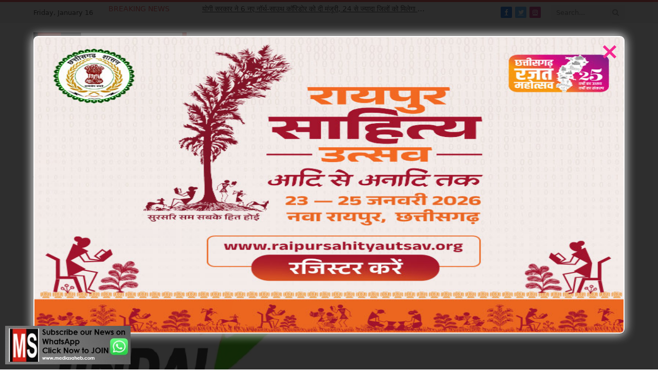

--- FILE ---
content_type: text/html; charset=UTF-8
request_url: https://mediasaheb.com/great-place-to-work-certificate-for-jindal-steel-power/
body_size: 37566
content:

<!DOCTYPE html>
<html lang="en-US" prefix="og: https://ogp.me/ns#" class="s-light site-s-light">

<head>

	<meta charset="UTF-8" />
	<meta name="viewport" content="width=device-width, initial-scale=1" />
		<style>img:is([sizes="auto" i], [sizes^="auto," i]) { contain-intrinsic-size: 3000px 1500px }</style>
	
<!-- Search Engine Optimization by Rank Math - https://rankmath.com/ -->
<title>Great Place to Work Certificate for Jindal Steel &amp; Power</title><link rel="preload" as="image" imagesrcset="https://mediasaheb.com/wp-content/uploads/2020/01/jindal-still-power.jpg" imagesizes="(max-width: 755px) 100vw, 755px" />
<meta name="description" content="Great Place to Work Certificate for Jindal Steel &amp; Power"/>
<meta name="robots" content="index, follow, max-snippet:-1, max-video-preview:-1, max-image-preview:large"/>
<link rel="canonical" href="https://mediasaheb.com/great-place-to-work-certificate-for-jindal-steel-power/" />
<meta property="og:locale" content="en_US" />
<meta property="og:type" content="article" />
<meta property="og:title" content="Great Place to Work Certificate for Jindal Steel &amp; Power" />
<meta property="og:description" content="Great Place to Work Certificate for Jindal Steel &amp; Power" />
<meta property="og:url" content="https://mediasaheb.com/great-place-to-work-certificate-for-jindal-steel-power/" />
<meta property="og:site_name" content="Mediasaheb" />
<meta property="article:section" content="Other" />
<meta property="og:updated_time" content="2023-07-26T09:44:06+05:30" />
<meta property="og:image" content="https://mediasaheb.com/wp-content/uploads/2020/01/jindal-still-power.jpg" />
<meta property="og:image:secure_url" content="https://mediasaheb.com/wp-content/uploads/2020/01/jindal-still-power.jpg" />
<meta property="og:image:width" content="650" />
<meta property="og:image:height" content="418" />
<meta property="og:image:alt" content="Great Place to Work Certificate for Jindal Steel &amp; Power" />
<meta property="og:image:type" content="image/jpeg" />
<meta property="article:published_time" content="2023-07-25T19:40:31+05:30" />
<meta property="article:modified_time" content="2023-07-26T09:44:06+05:30" />
<meta name="twitter:card" content="summary_large_image" />
<meta name="twitter:title" content="Great Place to Work Certificate for Jindal Steel &amp; Power" />
<meta name="twitter:description" content="Great Place to Work Certificate for Jindal Steel &amp; Power" />
<meta name="twitter:image" content="https://mediasaheb.com/wp-content/uploads/2020/01/jindal-still-power.jpg" />
<meta name="twitter:label1" content="Written by" />
<meta name="twitter:data1" content="mediasaheb" />
<meta name="twitter:label2" content="Time to read" />
<meta name="twitter:data2" content="3 minutes" />
<script type="application/ld+json" class="rank-math-schema">{"@context":"https://schema.org","@graph":[{"@type":"Organization","@id":"https://mediasaheb.com/#organization","name":"Mediasaheb","url":"https://mediasaheb.com","logo":{"@type":"ImageObject","@id":"https://mediasaheb.com/#logo","url":"https://mediasaheb.com/wp-content/uploads/2022/03/cropped-cropped-ms-logo-jpg-final-1.png","contentUrl":"https://mediasaheb.com/wp-content/uploads/2022/03/cropped-cropped-ms-logo-jpg-final-1.png","caption":"Mediasaheb","inLanguage":"en-US","width":"298","height":"104"}},{"@type":"WebSite","@id":"https://mediasaheb.com/#website","url":"https://mediasaheb.com","name":"Mediasaheb","publisher":{"@id":"https://mediasaheb.com/#organization"},"inLanguage":"en-US"},{"@type":"ImageObject","@id":"https://mediasaheb.com/wp-content/uploads/2020/01/jindal-still-power.jpg","url":"https://mediasaheb.com/wp-content/uploads/2020/01/jindal-still-power.jpg","width":"650","height":"418","caption":"Great Place to Work Certificate for Jindal Steel &amp; Power","inLanguage":"en-US"},{"@type":"WebPage","@id":"https://mediasaheb.com/great-place-to-work-certificate-for-jindal-steel-power/#webpage","url":"https://mediasaheb.com/great-place-to-work-certificate-for-jindal-steel-power/","name":"Great Place to Work Certificate for Jindal Steel &amp; Power","datePublished":"2023-07-25T19:40:31+05:30","dateModified":"2023-07-26T09:44:06+05:30","isPartOf":{"@id":"https://mediasaheb.com/#website"},"primaryImageOfPage":{"@id":"https://mediasaheb.com/wp-content/uploads/2020/01/jindal-still-power.jpg"},"inLanguage":"en-US"},{"@type":"Person","@id":"https://mediasaheb.com/author/admin/","name":"mediasaheb","url":"https://mediasaheb.com/author/admin/","image":{"@type":"ImageObject","@id":"https://mediasaheb.com/wp-content/uploads/2022/03/siteicon.png","url":"https://mediasaheb.com/wp-content/uploads/2022/03/siteicon.png","caption":"mediasaheb","inLanguage":"en-US"},"sameAs":["http://mediasaheb.com"],"worksFor":{"@id":"https://mediasaheb.com/#organization"}},{"@type":"BlogPosting","headline":"Great Place to Work Certificate for Jindal Steel &amp; Power","keywords":"Great Place to Work Certificate for Jindal Steel &amp; Power","datePublished":"2023-07-25T19:40:31+05:30","dateModified":"2023-07-26T09:44:06+05:30","articleSection":"Other","author":{"@id":"https://mediasaheb.com/author/admin/","name":"mediasaheb"},"publisher":{"@id":"https://mediasaheb.com/#organization"},"description":"Great Place to Work Certificate for Jindal Steel &amp; Power","name":"Great Place to Work Certificate for Jindal Steel &amp; Power","@id":"https://mediasaheb.com/great-place-to-work-certificate-for-jindal-steel-power/#richSnippet","isPartOf":{"@id":"https://mediasaheb.com/great-place-to-work-certificate-for-jindal-steel-power/#webpage"},"image":{"@id":"https://mediasaheb.com/wp-content/uploads/2020/01/jindal-still-power.jpg"},"inLanguage":"en-US","mainEntityOfPage":{"@id":"https://mediasaheb.com/great-place-to-work-certificate-for-jindal-steel-power/#webpage"}}]}</script>
<!-- /Rank Math WordPress SEO plugin -->

<link rel='dns-prefetch' href='//www.googletagmanager.com' />
<link rel='dns-prefetch' href='//fonts.googleapis.com' />
<link rel="alternate" type="application/rss+xml" title="Mediasaheb &raquo; Feed" href="https://mediasaheb.com/feed/" />
<link rel="alternate" type="application/rss+xml" title="Mediasaheb &raquo; Comments Feed" href="https://mediasaheb.com/comments/feed/" />
<link rel="alternate" type="application/rss+xml" title="Mediasaheb &raquo; जिन्दल स्टील एंड पावर को “ग्रेट प्लेस टू वर्क” का प्रमाणपत्र Comments Feed" href="https://mediasaheb.com/great-place-to-work-certificate-for-jindal-steel-power/feed/" />
<script type="text/javascript">
/* <![CDATA[ */
window._wpemojiSettings = {"baseUrl":"https:\/\/s.w.org\/images\/core\/emoji\/15.0.3\/72x72\/","ext":".png","svgUrl":"https:\/\/s.w.org\/images\/core\/emoji\/15.0.3\/svg\/","svgExt":".svg","source":{"concatemoji":"https:\/\/mediasaheb.com\/wp-includes\/js\/wp-emoji-release.min.js?ver=6.7.4"}};
/*! This file is auto-generated */
!function(i,n){var o,s,e;function c(e){try{var t={supportTests:e,timestamp:(new Date).valueOf()};sessionStorage.setItem(o,JSON.stringify(t))}catch(e){}}function p(e,t,n){e.clearRect(0,0,e.canvas.width,e.canvas.height),e.fillText(t,0,0);var t=new Uint32Array(e.getImageData(0,0,e.canvas.width,e.canvas.height).data),r=(e.clearRect(0,0,e.canvas.width,e.canvas.height),e.fillText(n,0,0),new Uint32Array(e.getImageData(0,0,e.canvas.width,e.canvas.height).data));return t.every(function(e,t){return e===r[t]})}function u(e,t,n){switch(t){case"flag":return n(e,"\ud83c\udff3\ufe0f\u200d\u26a7\ufe0f","\ud83c\udff3\ufe0f\u200b\u26a7\ufe0f")?!1:!n(e,"\ud83c\uddfa\ud83c\uddf3","\ud83c\uddfa\u200b\ud83c\uddf3")&&!n(e,"\ud83c\udff4\udb40\udc67\udb40\udc62\udb40\udc65\udb40\udc6e\udb40\udc67\udb40\udc7f","\ud83c\udff4\u200b\udb40\udc67\u200b\udb40\udc62\u200b\udb40\udc65\u200b\udb40\udc6e\u200b\udb40\udc67\u200b\udb40\udc7f");case"emoji":return!n(e,"\ud83d\udc26\u200d\u2b1b","\ud83d\udc26\u200b\u2b1b")}return!1}function f(e,t,n){var r="undefined"!=typeof WorkerGlobalScope&&self instanceof WorkerGlobalScope?new OffscreenCanvas(300,150):i.createElement("canvas"),a=r.getContext("2d",{willReadFrequently:!0}),o=(a.textBaseline="top",a.font="600 32px Arial",{});return e.forEach(function(e){o[e]=t(a,e,n)}),o}function t(e){var t=i.createElement("script");t.src=e,t.defer=!0,i.head.appendChild(t)}"undefined"!=typeof Promise&&(o="wpEmojiSettingsSupports",s=["flag","emoji"],n.supports={everything:!0,everythingExceptFlag:!0},e=new Promise(function(e){i.addEventListener("DOMContentLoaded",e,{once:!0})}),new Promise(function(t){var n=function(){try{var e=JSON.parse(sessionStorage.getItem(o));if("object"==typeof e&&"number"==typeof e.timestamp&&(new Date).valueOf()<e.timestamp+604800&&"object"==typeof e.supportTests)return e.supportTests}catch(e){}return null}();if(!n){if("undefined"!=typeof Worker&&"undefined"!=typeof OffscreenCanvas&&"undefined"!=typeof URL&&URL.createObjectURL&&"undefined"!=typeof Blob)try{var e="postMessage("+f.toString()+"("+[JSON.stringify(s),u.toString(),p.toString()].join(",")+"));",r=new Blob([e],{type:"text/javascript"}),a=new Worker(URL.createObjectURL(r),{name:"wpTestEmojiSupports"});return void(a.onmessage=function(e){c(n=e.data),a.terminate(),t(n)})}catch(e){}c(n=f(s,u,p))}t(n)}).then(function(e){for(var t in e)n.supports[t]=e[t],n.supports.everything=n.supports.everything&&n.supports[t],"flag"!==t&&(n.supports.everythingExceptFlag=n.supports.everythingExceptFlag&&n.supports[t]);n.supports.everythingExceptFlag=n.supports.everythingExceptFlag&&!n.supports.flag,n.DOMReady=!1,n.readyCallback=function(){n.DOMReady=!0}}).then(function(){return e}).then(function(){var e;n.supports.everything||(n.readyCallback(),(e=n.source||{}).concatemoji?t(e.concatemoji):e.wpemoji&&e.twemoji&&(t(e.twemoji),t(e.wpemoji)))}))}((window,document),window._wpemojiSettings);
/* ]]> */
</script>

<link rel='stylesheet' id='ht_ctc_main_css-css' href='https://mediasaheb.com/wp-content/plugins/click-to-chat-for-whatsapp/new/inc/assets/css/main.css?ver=4.15' type='text/css' media='all' />
<style id='wp-emoji-styles-inline-css' type='text/css'>

	img.wp-smiley, img.emoji {
		display: inline !important;
		border: none !important;
		box-shadow: none !important;
		height: 1em !important;
		width: 1em !important;
		margin: 0 0.07em !important;
		vertical-align: -0.1em !important;
		background: none !important;
		padding: 0 !important;
	}
</style>
<link rel='stylesheet' id='wp-block-library-css' href='https://mediasaheb.com/wp-includes/css/dist/block-library/style.min.css?ver=6.7.4' type='text/css' media='all' />
<style id='rank-math-toc-block-style-inline-css' type='text/css'>
.wp-block-rank-math-toc-block nav ol{counter-reset:item}.wp-block-rank-math-toc-block nav ol li{display:block}.wp-block-rank-math-toc-block nav ol li:before{content:counters(item, ".") ". ";counter-increment:item}

</style>
<style id='rank-math-rich-snippet-style-inline-css' type='text/css'>
/*!
* Plugin:  Rank Math
* URL: https://rankmath.com/wordpress/plugin/seo-suite/
* Name:  rank-math-review-snippet.css
*/@-webkit-keyframes spin{0%{-webkit-transform:rotate(0deg)}100%{-webkit-transform:rotate(-360deg)}}@keyframes spin{0%{-webkit-transform:rotate(0deg)}100%{-webkit-transform:rotate(-360deg)}}@keyframes bounce{from{-webkit-transform:translateY(0px);transform:translateY(0px)}to{-webkit-transform:translateY(-5px);transform:translateY(-5px)}}@-webkit-keyframes bounce{from{-webkit-transform:translateY(0px);transform:translateY(0px)}to{-webkit-transform:translateY(-5px);transform:translateY(-5px)}}@-webkit-keyframes loading{0%{background-size:20% 50% ,20% 50% ,20% 50%}20%{background-size:20% 20% ,20% 50% ,20% 50%}40%{background-size:20% 100%,20% 20% ,20% 50%}60%{background-size:20% 50% ,20% 100%,20% 20%}80%{background-size:20% 50% ,20% 50% ,20% 100%}100%{background-size:20% 50% ,20% 50% ,20% 50%}}@keyframes loading{0%{background-size:20% 50% ,20% 50% ,20% 50%}20%{background-size:20% 20% ,20% 50% ,20% 50%}40%{background-size:20% 100%,20% 20% ,20% 50%}60%{background-size:20% 50% ,20% 100%,20% 20%}80%{background-size:20% 50% ,20% 50% ,20% 100%}100%{background-size:20% 50% ,20% 50% ,20% 50%}}:root{--rankmath-wp-adminbar-height: 0}#rank-math-rich-snippet-wrapper{overflow:hidden}#rank-math-rich-snippet-wrapper h5.rank-math-title{display:block;font-size:18px;line-height:1.4}#rank-math-rich-snippet-wrapper .rank-math-review-image{float:right;max-width:40%;margin-left:15px}#rank-math-rich-snippet-wrapper .rank-math-review-data{margin-bottom:15px}#rank-math-rich-snippet-wrapper .rank-math-total-wrapper{width:100%;padding:0 0 20px 0;float:left;clear:both;position:relative;-webkit-box-sizing:border-box;box-sizing:border-box}#rank-math-rich-snippet-wrapper .rank-math-total-wrapper .rank-math-total{border:0;display:block;margin:0;width:auto;float:left;text-align:left;padding:0;font-size:24px;line-height:1;font-weight:700;-webkit-box-sizing:border-box;box-sizing:border-box;overflow:hidden}#rank-math-rich-snippet-wrapper .rank-math-total-wrapper .rank-math-review-star{float:left;margin-left:15px;margin-top:5px;position:relative;z-index:99;line-height:1}#rank-math-rich-snippet-wrapper .rank-math-total-wrapper .rank-math-review-star .rank-math-review-result-wrapper{display:inline-block;white-space:nowrap;position:relative;color:#e7e7e7}#rank-math-rich-snippet-wrapper .rank-math-total-wrapper .rank-math-review-star .rank-math-review-result-wrapper .rank-math-review-result{position:absolute;top:0;left:0;overflow:hidden;white-space:nowrap;color:#ffbe01}#rank-math-rich-snippet-wrapper .rank-math-total-wrapper .rank-math-review-star .rank-math-review-result-wrapper i{font-size:18px;-webkit-text-stroke-width:1px;font-style:normal;padding:0 2px;line-height:inherit}#rank-math-rich-snippet-wrapper .rank-math-total-wrapper .rank-math-review-star .rank-math-review-result-wrapper i:before{content:"\2605"}body.rtl #rank-math-rich-snippet-wrapper .rank-math-review-image{float:left;margin-left:0;margin-right:15px}body.rtl #rank-math-rich-snippet-wrapper .rank-math-total-wrapper .rank-math-total{float:right}body.rtl #rank-math-rich-snippet-wrapper .rank-math-total-wrapper .rank-math-review-star{float:right;margin-left:0;margin-right:15px}body.rtl #rank-math-rich-snippet-wrapper .rank-math-total-wrapper .rank-math-review-star .rank-math-review-result{left:auto;right:0}@media screen and (max-width: 480px){#rank-math-rich-snippet-wrapper .rank-math-review-image{display:block;max-width:100%;width:100%;text-align:center;margin-right:0}#rank-math-rich-snippet-wrapper .rank-math-review-data{clear:both}}.clear{clear:both}

</style>
<style id='classic-theme-styles-inline-css' type='text/css'>
/*! This file is auto-generated */
.wp-block-button__link{color:#fff;background-color:#32373c;border-radius:9999px;box-shadow:none;text-decoration:none;padding:calc(.667em + 2px) calc(1.333em + 2px);font-size:1.125em}.wp-block-file__button{background:#32373c;color:#fff;text-decoration:none}
</style>
<style id='global-styles-inline-css' type='text/css'>
:root{--wp--preset--aspect-ratio--square: 1;--wp--preset--aspect-ratio--4-3: 4/3;--wp--preset--aspect-ratio--3-4: 3/4;--wp--preset--aspect-ratio--3-2: 3/2;--wp--preset--aspect-ratio--2-3: 2/3;--wp--preset--aspect-ratio--16-9: 16/9;--wp--preset--aspect-ratio--9-16: 9/16;--wp--preset--color--black: #000000;--wp--preset--color--cyan-bluish-gray: #abb8c3;--wp--preset--color--white: #ffffff;--wp--preset--color--pale-pink: #f78da7;--wp--preset--color--vivid-red: #cf2e2e;--wp--preset--color--luminous-vivid-orange: #ff6900;--wp--preset--color--luminous-vivid-amber: #fcb900;--wp--preset--color--light-green-cyan: #7bdcb5;--wp--preset--color--vivid-green-cyan: #00d084;--wp--preset--color--pale-cyan-blue: #8ed1fc;--wp--preset--color--vivid-cyan-blue: #0693e3;--wp--preset--color--vivid-purple: #9b51e0;--wp--preset--gradient--vivid-cyan-blue-to-vivid-purple: linear-gradient(135deg,rgba(6,147,227,1) 0%,rgb(155,81,224) 100%);--wp--preset--gradient--light-green-cyan-to-vivid-green-cyan: linear-gradient(135deg,rgb(122,220,180) 0%,rgb(0,208,130) 100%);--wp--preset--gradient--luminous-vivid-amber-to-luminous-vivid-orange: linear-gradient(135deg,rgba(252,185,0,1) 0%,rgba(255,105,0,1) 100%);--wp--preset--gradient--luminous-vivid-orange-to-vivid-red: linear-gradient(135deg,rgba(255,105,0,1) 0%,rgb(207,46,46) 100%);--wp--preset--gradient--very-light-gray-to-cyan-bluish-gray: linear-gradient(135deg,rgb(238,238,238) 0%,rgb(169,184,195) 100%);--wp--preset--gradient--cool-to-warm-spectrum: linear-gradient(135deg,rgb(74,234,220) 0%,rgb(151,120,209) 20%,rgb(207,42,186) 40%,rgb(238,44,130) 60%,rgb(251,105,98) 80%,rgb(254,248,76) 100%);--wp--preset--gradient--blush-light-purple: linear-gradient(135deg,rgb(255,206,236) 0%,rgb(152,150,240) 100%);--wp--preset--gradient--blush-bordeaux: linear-gradient(135deg,rgb(254,205,165) 0%,rgb(254,45,45) 50%,rgb(107,0,62) 100%);--wp--preset--gradient--luminous-dusk: linear-gradient(135deg,rgb(255,203,112) 0%,rgb(199,81,192) 50%,rgb(65,88,208) 100%);--wp--preset--gradient--pale-ocean: linear-gradient(135deg,rgb(255,245,203) 0%,rgb(182,227,212) 50%,rgb(51,167,181) 100%);--wp--preset--gradient--electric-grass: linear-gradient(135deg,rgb(202,248,128) 0%,rgb(113,206,126) 100%);--wp--preset--gradient--midnight: linear-gradient(135deg,rgb(2,3,129) 0%,rgb(40,116,252) 100%);--wp--preset--font-size--small: 13px;--wp--preset--font-size--medium: 20px;--wp--preset--font-size--large: 36px;--wp--preset--font-size--x-large: 42px;--wp--preset--spacing--20: 0.44rem;--wp--preset--spacing--30: 0.67rem;--wp--preset--spacing--40: 1rem;--wp--preset--spacing--50: 1.5rem;--wp--preset--spacing--60: 2.25rem;--wp--preset--spacing--70: 3.38rem;--wp--preset--spacing--80: 5.06rem;--wp--preset--shadow--natural: 6px 6px 9px rgba(0, 0, 0, 0.2);--wp--preset--shadow--deep: 12px 12px 50px rgba(0, 0, 0, 0.4);--wp--preset--shadow--sharp: 6px 6px 0px rgba(0, 0, 0, 0.2);--wp--preset--shadow--outlined: 6px 6px 0px -3px rgba(255, 255, 255, 1), 6px 6px rgba(0, 0, 0, 1);--wp--preset--shadow--crisp: 6px 6px 0px rgba(0, 0, 0, 1);}:where(.is-layout-flex){gap: 0.5em;}:where(.is-layout-grid){gap: 0.5em;}body .is-layout-flex{display: flex;}.is-layout-flex{flex-wrap: wrap;align-items: center;}.is-layout-flex > :is(*, div){margin: 0;}body .is-layout-grid{display: grid;}.is-layout-grid > :is(*, div){margin: 0;}:where(.wp-block-columns.is-layout-flex){gap: 2em;}:where(.wp-block-columns.is-layout-grid){gap: 2em;}:where(.wp-block-post-template.is-layout-flex){gap: 1.25em;}:where(.wp-block-post-template.is-layout-grid){gap: 1.25em;}.has-black-color{color: var(--wp--preset--color--black) !important;}.has-cyan-bluish-gray-color{color: var(--wp--preset--color--cyan-bluish-gray) !important;}.has-white-color{color: var(--wp--preset--color--white) !important;}.has-pale-pink-color{color: var(--wp--preset--color--pale-pink) !important;}.has-vivid-red-color{color: var(--wp--preset--color--vivid-red) !important;}.has-luminous-vivid-orange-color{color: var(--wp--preset--color--luminous-vivid-orange) !important;}.has-luminous-vivid-amber-color{color: var(--wp--preset--color--luminous-vivid-amber) !important;}.has-light-green-cyan-color{color: var(--wp--preset--color--light-green-cyan) !important;}.has-vivid-green-cyan-color{color: var(--wp--preset--color--vivid-green-cyan) !important;}.has-pale-cyan-blue-color{color: var(--wp--preset--color--pale-cyan-blue) !important;}.has-vivid-cyan-blue-color{color: var(--wp--preset--color--vivid-cyan-blue) !important;}.has-vivid-purple-color{color: var(--wp--preset--color--vivid-purple) !important;}.has-black-background-color{background-color: var(--wp--preset--color--black) !important;}.has-cyan-bluish-gray-background-color{background-color: var(--wp--preset--color--cyan-bluish-gray) !important;}.has-white-background-color{background-color: var(--wp--preset--color--white) !important;}.has-pale-pink-background-color{background-color: var(--wp--preset--color--pale-pink) !important;}.has-vivid-red-background-color{background-color: var(--wp--preset--color--vivid-red) !important;}.has-luminous-vivid-orange-background-color{background-color: var(--wp--preset--color--luminous-vivid-orange) !important;}.has-luminous-vivid-amber-background-color{background-color: var(--wp--preset--color--luminous-vivid-amber) !important;}.has-light-green-cyan-background-color{background-color: var(--wp--preset--color--light-green-cyan) !important;}.has-vivid-green-cyan-background-color{background-color: var(--wp--preset--color--vivid-green-cyan) !important;}.has-pale-cyan-blue-background-color{background-color: var(--wp--preset--color--pale-cyan-blue) !important;}.has-vivid-cyan-blue-background-color{background-color: var(--wp--preset--color--vivid-cyan-blue) !important;}.has-vivid-purple-background-color{background-color: var(--wp--preset--color--vivid-purple) !important;}.has-black-border-color{border-color: var(--wp--preset--color--black) !important;}.has-cyan-bluish-gray-border-color{border-color: var(--wp--preset--color--cyan-bluish-gray) !important;}.has-white-border-color{border-color: var(--wp--preset--color--white) !important;}.has-pale-pink-border-color{border-color: var(--wp--preset--color--pale-pink) !important;}.has-vivid-red-border-color{border-color: var(--wp--preset--color--vivid-red) !important;}.has-luminous-vivid-orange-border-color{border-color: var(--wp--preset--color--luminous-vivid-orange) !important;}.has-luminous-vivid-amber-border-color{border-color: var(--wp--preset--color--luminous-vivid-amber) !important;}.has-light-green-cyan-border-color{border-color: var(--wp--preset--color--light-green-cyan) !important;}.has-vivid-green-cyan-border-color{border-color: var(--wp--preset--color--vivid-green-cyan) !important;}.has-pale-cyan-blue-border-color{border-color: var(--wp--preset--color--pale-cyan-blue) !important;}.has-vivid-cyan-blue-border-color{border-color: var(--wp--preset--color--vivid-cyan-blue) !important;}.has-vivid-purple-border-color{border-color: var(--wp--preset--color--vivid-purple) !important;}.has-vivid-cyan-blue-to-vivid-purple-gradient-background{background: var(--wp--preset--gradient--vivid-cyan-blue-to-vivid-purple) !important;}.has-light-green-cyan-to-vivid-green-cyan-gradient-background{background: var(--wp--preset--gradient--light-green-cyan-to-vivid-green-cyan) !important;}.has-luminous-vivid-amber-to-luminous-vivid-orange-gradient-background{background: var(--wp--preset--gradient--luminous-vivid-amber-to-luminous-vivid-orange) !important;}.has-luminous-vivid-orange-to-vivid-red-gradient-background{background: var(--wp--preset--gradient--luminous-vivid-orange-to-vivid-red) !important;}.has-very-light-gray-to-cyan-bluish-gray-gradient-background{background: var(--wp--preset--gradient--very-light-gray-to-cyan-bluish-gray) !important;}.has-cool-to-warm-spectrum-gradient-background{background: var(--wp--preset--gradient--cool-to-warm-spectrum) !important;}.has-blush-light-purple-gradient-background{background: var(--wp--preset--gradient--blush-light-purple) !important;}.has-blush-bordeaux-gradient-background{background: var(--wp--preset--gradient--blush-bordeaux) !important;}.has-luminous-dusk-gradient-background{background: var(--wp--preset--gradient--luminous-dusk) !important;}.has-pale-ocean-gradient-background{background: var(--wp--preset--gradient--pale-ocean) !important;}.has-electric-grass-gradient-background{background: var(--wp--preset--gradient--electric-grass) !important;}.has-midnight-gradient-background{background: var(--wp--preset--gradient--midnight) !important;}.has-small-font-size{font-size: var(--wp--preset--font-size--small) !important;}.has-medium-font-size{font-size: var(--wp--preset--font-size--medium) !important;}.has-large-font-size{font-size: var(--wp--preset--font-size--large) !important;}.has-x-large-font-size{font-size: var(--wp--preset--font-size--x-large) !important;}
:where(.wp-block-post-template.is-layout-flex){gap: 1.25em;}:where(.wp-block-post-template.is-layout-grid){gap: 1.25em;}
:where(.wp-block-columns.is-layout-flex){gap: 2em;}:where(.wp-block-columns.is-layout-grid){gap: 2em;}
:root :where(.wp-block-pullquote){font-size: 1.5em;line-height: 1.6;}
</style>
<link rel='stylesheet' id='pb_animate-css' href='https://mediasaheb.com/wp-content/plugins/ays-popup-box/public/css/animate.css?ver=5.1.0' type='text/css' media='all' />
<link rel='stylesheet' id='smartmag-core-css' href='https://mediasaheb.com/wp-content/themes/smart-mag/style.css?ver=5.1.1' type='text/css' media='all' />
<link rel='stylesheet' id='smartmag-fonts-css' href='https://fonts.googleapis.com/css?family=Libre+Franklin%3A400%2C400i%2C500%2C600%7CLato%3A400%2C700%2C900%7CHind%3A400%2C500%2C600' type='text/css' media='all' />
<link rel='stylesheet' id='magnific-popup-css' href='https://mediasaheb.com/wp-content/themes/smart-mag/css/lightbox.css?ver=5.1.1' type='text/css' media='all' />
<link rel='stylesheet' id='font-awesome4-css' href='https://mediasaheb.com/wp-content/themes/smart-mag/css/fontawesome/css/font-awesome.min.css?ver=5.1.1' type='text/css' media='all' />
<link rel='stylesheet' id='smartmag-icons-css' href='https://mediasaheb.com/wp-content/themes/smart-mag/css/icons/icons.css?ver=5.1.1' type='text/css' media='all' />
<link rel='stylesheet' id='smartmag-skin-css' href='https://mediasaheb.com/wp-content/themes/smart-mag/css/skin-trendy.css?ver=5.1.1' type='text/css' media='all' />
<style id='smartmag-skin-inline-css' type='text/css'>
:root { --c-main: #e54e53;
--c-main-rgb: 229,78,83;
--main-width: 1150px; }
.loop-grid .ratio-is-custom { padding-bottom: calc(100% / 1.68); }
.loop-list .ratio-is-custom { padding-bottom: calc(100% / 1.575); }
.loop-list .media { width: 44%; max-width: 85%; }
.loop-list .media:not(i) { max-width: 44%; }
.loop-small .media:not(i) { max-width: 104px; }


</style>
<link rel="stylesheet" type="text/css" href="https://mediasaheb.com/wp-content/plugins/smart-slider-3/Public/SmartSlider3/Application/Frontend/Assets/dist/smartslider.min.css?ver=fe0c9112" media="all">
<style data-related="n2-ss-2">div#n2-ss-2 .n2-ss-slider-1{display:grid;position:relative;}div#n2-ss-2 .n2-ss-slider-2{display:grid;position:relative;overflow:hidden;padding:0px 0px 0px 0px;border:0px solid RGBA(62,62,62,1);border-radius:0px;background-clip:padding-box;background-repeat:repeat;background-position:50% 50%;background-size:cover;background-attachment:scroll;z-index:1;}div#n2-ss-2:not(.n2-ss-loaded) .n2-ss-slider-2{background-image:none !important;}div#n2-ss-2 .n2-ss-slider-3{display:grid;grid-template-areas:'cover';position:relative;overflow:hidden;z-index:10;}div#n2-ss-2 .n2-ss-slider-3 > *{grid-area:cover;}div#n2-ss-2 .n2-ss-slide-backgrounds,div#n2-ss-2 .n2-ss-slider-3 > .n2-ss-divider{position:relative;}div#n2-ss-2 .n2-ss-slide-backgrounds{z-index:10;}div#n2-ss-2 .n2-ss-slide-backgrounds > *{overflow:hidden;}div#n2-ss-2 .n2-ss-slide-background{transform:translateX(-100000px);}div#n2-ss-2 .n2-ss-slider-4{place-self:center;position:relative;width:100%;height:100%;z-index:20;display:grid;grid-template-areas:'slide';}div#n2-ss-2 .n2-ss-slider-4 > *{grid-area:slide;}div#n2-ss-2.n2-ss-full-page--constrain-ratio .n2-ss-slider-4{height:auto;}div#n2-ss-2 .n2-ss-slide{display:grid;place-items:center;grid-auto-columns:100%;position:relative;z-index:20;-webkit-backface-visibility:hidden;transform:translateX(-100000px);}div#n2-ss-2 .n2-ss-slide{perspective:1500px;}div#n2-ss-2 .n2-ss-slide-active{z-index:21;}.n2-ss-background-animation{position:absolute;top:0;left:0;width:100%;height:100%;z-index:3;}div#n2-ss-2 .n2-ss-background-animation{position:absolute;top:0;left:0;width:100%;height:100%;z-index:3;}div#n2-ss-2 .n2-ss-background-animation .n2-ss-slide-background{z-index:auto;}div#n2-ss-2 .n2-bganim-side{position:absolute;left:0;top:0;overflow:hidden;background:RGBA(51,51,51,1);}div#n2-ss-2 .n2-bganim-tile-overlay-colored{z-index:100000;background:RGBA(51,51,51,1);}div#n2-ss-2 .nextend-autoplay{cursor:pointer;z-index:16;line-height:1;}div#n2-ss-2 .nextend-autoplay img{display:block;}div#n2-ss-2 .nextend-autoplay .nextend-autoplay-play{display:none;}div#n2-ss-2 .nextend-autoplay.n2-autoplay-paused .nextend-autoplay-play{display:block;}div#n2-ss-2 .nextend-autoplay.n2-autoplay-paused .nextend-autoplay-pause{display:none;}div#n2-ss-2 .nextend-thumbnail{flex:0 0 auto;overflow:hidden;}div#n2-ss-2 .nextend-thumbnail-default{position:relative;display:flex;flex-direction:column;z-index:10;}div#n2-ss-2 .nextend-thumbnail-inner{position:relative;flex-basis:0;flex-grow:1;scroll-behavior:smooth;scrollbar-width:none;}div#n2-ss-2 .nextend-thumbnail-inner::-webkit-scrollbar{width:0;height:0;background:transparent;}div#n2-ss-2 .nextend-thumbnail-button{position:absolute;display:grid;place-content:center;transition:all 0.4s;cursor:pointer;visibility:hidden;}div#n2-ss-2 .nextend-thumbnail-button *{visibility:visible;}div#n2-ss-2 .nextend-thumbnail-scroller{display:grid;}div#n2-ss-2 .n2-thumbnail-dot{position:relative;cursor:pointer;}div#n2-ss-2 .n2-thumbnail-dot img{object-fit:cover;max-width:none !important;}div#n2-ss-2 .n2-caption-before{order:-1;}div#n2-ss-2 .n2-caption-overlay{position:absolute;box-sizing:border-box;display:grid;place-content:center;}div#n2-ss-2 .n2-thumbnail-dot-type{position:absolute;left:50%;top:50%;transform:translate3d(-50%,-50%,0);}div#n2-ss-2 .nextend-thumbnail-vertical .nextend-thumbnail-scroller{min-height:100%;height:-moz-fit-content;height:-webkit-fit-content;height:fit-content;}div#n2-ss-2 .nextend-thumbnail-vertical .n2-align-content-start{align-content:flex-start;}div#n2-ss-2 .nextend-thumbnail-vertical .n2-align-content-center{align-content:center;}div#n2-ss-2 .nextend-thumbnail-vertical .n2-align-content-end{align-content:flex-end;}div#n2-ss-2 .nextend-thumbnail-vertical .n2-align-content-space-between{align-content:space-between;}div#n2-ss-2 .nextend-thumbnail-vertical .n2-align-content-space-around{align-content:space-around;}div#n2-ss-2 .nextend-thumbnail-vertical .nextend-thumbnail-inner{overflow-y:scroll;}div#n2-ss-2 .nextend-thumbnail-vertical .n2-thumbnail-dot{display:grid;grid-template-columns:auto 1fr;overflow:hidden;}div#n2-ss-2 .nextend-thumbnail-vertical .nextend-thumbnail-button{width:100%;}div#n2-ss-2 .nextend-thumbnail-vertical .nextend-thumbnail-previous{top:10px;}div#n2-ss-2 .nextend-thumbnail-vertical[data-has-previous="0"] .nextend-thumbnail-previous{transform:translateY(min(-100px,calc(-110%)));opacity:0;}div#n2-ss-2 .nextend-thumbnail-vertical .nextend-thumbnail-next{bottom:10px;}div#n2-ss-2 .nextend-thumbnail-vertical[data-has-next="0"] .nextend-thumbnail-next{transform:translateY(max(100px,calc(110%)));opacity:0;}div#n2-ss-2 .nextend-thumbnail-horizontal{flex-direction:row;}div#n2-ss-2 .nextend-thumbnail-horizontal .nextend-thumbnail-inner{overflow-x:scroll;}div#n2-ss-2 .nextend-thumbnail-horizontal .nextend-thumbnail-scroller{min-width:100%;width:-moz-fit-content;width:-webkit-fit-content;width:fit-content;grid-auto-flow:column;grid-auto-columns:min-content;}div#n2-ss-2 .nextend-thumbnail-horizontal .n2-align-content-start{justify-content:flex-start;}div#n2-ss-2 .nextend-thumbnail-horizontal .n2-align-content-center{justify-content:center;}div#n2-ss-2 .nextend-thumbnail-horizontal .n2-align-content-end{justify-content:flex-end;}div#n2-ss-2 .nextend-thumbnail-horizontal .n2-align-content-space-between{justify-content:space-between;}div#n2-ss-2 .nextend-thumbnail-horizontal .n2-align-content-space-around{justify-content:space-around;}div#n2-ss-2 .nextend-thumbnail-horizontal .n2-thumbnail-dot{display:grid;grid-template-rows:auto 1fr;overflow:hidden;}div#n2-ss-2 .nextend-thumbnail-horizontal .nextend-thumbnail-button{height:100%;}div#n2-ss-2 .nextend-thumbnail-horizontal .nextend-thumbnail-previous{left:10px;}div#n2-ss-2 .nextend-thumbnail-horizontal[data-has-previous="0"] .nextend-thumbnail-previous{transform:translateX(min(-100px,calc(-110%))) rotateZ(-90deg);opacity:0;}div#n2-ss-2 .nextend-thumbnail-horizontal .nextend-thumbnail-next{right:10px;}div#n2-ss-2 .nextend-thumbnail-horizontal[data-has-next="0"] .nextend-thumbnail-next{transform:translateX(max(100px,calc(110%))) rotateZ(-90deg);opacity:0;}div#n2-ss-2 .n2-style-cf192f4d6a352d8d2ff2a8e17a52f175-heading{background: RGBA(0,0,0,0.69);opacity:1;padding:10px 10px 10px 10px ;box-shadow: none;border: 0px solid RGBA(0,0,0,1);border-radius:3px;}div#n2-ss-2 .n2-style-cf192f4d6a352d8d2ff2a8e17a52f175-heading:Hover, div#n2-ss-2 .n2-style-cf192f4d6a352d8d2ff2a8e17a52f175-heading:ACTIVE, div#n2-ss-2 .n2-style-cf192f4d6a352d8d2ff2a8e17a52f175-heading:FOCUS{background: RGBA(0,0,0,0.67);}div#n2-ss-2 .n2-style-f58d52632d016e4532dc73de3ceef8d2-simple{background: #242424;opacity:1;padding:3px 3px 3px 3px ;box-shadow: none;border: 0px solid RGBA(0,0,0,1);border-radius:0px;}div#n2-ss-2 .n2-style-8ad5048b81c3c254e5a4ea951ba18f46-dot{background: RGBA(0,0,0,0);opacity:0.4;padding:0px 0px 0px 0px ;box-shadow: none;border: 0px solid RGBA(255,255,255,0);border-radius:0px;margin:3px;transition:all 0.4s;}div#n2-ss-2 .n2-style-8ad5048b81c3c254e5a4ea951ba18f46-dot.n2-active, div#n2-ss-2 .n2-style-8ad5048b81c3c254e5a4ea951ba18f46-dot:HOVER, div#n2-ss-2 .n2-style-8ad5048b81c3c254e5a4ea951ba18f46-dot:FOCUS{border: 0px solid RGBA(255,255,255,0.8);opacity:1;}div#n2-ss-2 .n2-ss-slide-limiter{max-width:2014px;}div#n2-ss-2 .nextend-autoplay img{width: 16px}div#n2-ss-2 .n2-thumbnail-dot img{width:100px;height:60px}@media (min-width: 1200px){div#n2-ss-2 [data-hide-desktopportrait="1"]{display: none !important;}}@media (orientation: landscape) and (max-width: 1199px) and (min-width: 901px),(orientation: portrait) and (max-width: 1199px) and (min-width: 701px){div#n2-ss-2 [data-hide-tabletportrait="1"]{display: none !important;}}@media (orientation: landscape) and (max-width: 900px),(orientation: portrait) and (max-width: 700px){div#n2-ss-2 [data-hide-mobileportrait="1"]{display: none !important;}div#n2-ss-2 .nextend-autoplay img{width: 8px}}</style>
<script>(function(){this._N2=this._N2||{_r:[],_d:[],r:function(){this._r.push(arguments)},d:function(){this._d.push(arguments)}}}).call(window);</script><script src="https://mediasaheb.com/wp-content/plugins/smart-slider-3/Public/SmartSlider3/Application/Frontend/Assets/dist/n2.min.js?ver=fe0c9112" defer async></script>
<script src="https://mediasaheb.com/wp-content/plugins/smart-slider-3/Public/SmartSlider3/Application/Frontend/Assets/dist/smartslider-frontend.min.js?ver=fe0c9112" defer async></script>
<script src="https://mediasaheb.com/wp-content/plugins/smart-slider-3/Public/SmartSlider3/Slider/SliderType/Simple/Assets/dist/ss-simple.min.js?ver=fe0c9112" defer async></script>
<script src="https://mediasaheb.com/wp-content/plugins/smart-slider-3/Public/SmartSlider3/Slider/SliderType/Simple/Assets/dist/smartslider-backgroundanimation.min.js?ver=fe0c9112" defer async></script>
<script src="https://mediasaheb.com/wp-content/plugins/smart-slider-3/Public/SmartSlider3/Widget/Autoplay/AutoplayImage/Assets/dist/w-autoplay.min.js?ver=fe0c9112" defer async></script>
<script src="https://mediasaheb.com/wp-content/plugins/smart-slider-3/Public/SmartSlider3/Widget/Thumbnail/Basic/Assets/dist/w-thumbnail-horizontal.min.js?ver=fe0c9112" defer async></script>
<script>_N2.r('documentReady',function(){_N2.r(["documentReady","smartslider-frontend","smartslider-backgroundanimation","SmartSliderWidgetAutoplayImage","SmartSliderWidgetThumbnailDefaultHorizontal","ss-simple"],function(){new _N2.SmartSliderSimple('n2-ss-2',{"admin":false,"background.video.mobile":1,"loadingTime":2000,"alias":{"id":0,"smoothScroll":0,"slideSwitch":0,"scroll":1},"align":"normal","isDelayed":0,"responsive":{"mediaQueries":{"all":false,"desktopportrait":["(min-width: 1200px)"],"tabletportrait":["(orientation: landscape) and (max-width: 1199px) and (min-width: 901px)","(orientation: portrait) and (max-width: 1199px) and (min-width: 701px)"],"mobileportrait":["(orientation: landscape) and (max-width: 900px)","(orientation: portrait) and (max-width: 700px)"]},"base":{"slideOuterWidth":445,"slideOuterHeight":663,"sliderWidth":445,"sliderHeight":663,"slideWidth":445,"slideHeight":663},"hideOn":{"desktopLandscape":false,"desktopPortrait":false,"tabletLandscape":false,"tabletPortrait":false,"mobileLandscape":false,"mobilePortrait":false},"onResizeEnabled":true,"type":"auto","sliderHeightBasedOn":"real","focusUser":1,"focusEdge":"auto","breakpoints":[{"device":"tabletPortrait","type":"max-screen-width","portraitWidth":1199,"landscapeWidth":1199},{"device":"mobilePortrait","type":"max-screen-width","portraitWidth":700,"landscapeWidth":900}],"enabledDevices":{"desktopLandscape":0,"desktopPortrait":1,"tabletLandscape":0,"tabletPortrait":1,"mobileLandscape":0,"mobilePortrait":1},"sizes":{"desktopPortrait":{"width":445,"height":663,"max":3000,"min":445},"tabletPortrait":{"width":445,"height":663,"customHeight":false,"max":1199,"min":445},"mobilePortrait":{"width":320,"height":476,"customHeight":false,"max":900,"min":320}},"overflowHiddenPage":0,"focus":{"offsetTop":"#wpadminbar","offsetBottom":""}},"controls":{"mousewheel":0,"touch":"horizontal","keyboard":1,"blockCarouselInteraction":1},"playWhenVisible":1,"playWhenVisibleAt":0.5,"lazyLoad":0,"lazyLoadNeighbor":0,"blockrightclick":0,"maintainSession":0,"autoplay":{"enabled":1,"start":1,"duration":800,"autoplayLoop":1,"allowReStart":0,"pause":{"click":0,"mouse":"0","mediaStarted":0},"resume":{"click":0,"mouse":"0","mediaEnded":0,"slidechanged":0},"interval":1,"intervalModifier":"loop","intervalSlide":"current"},"perspective":1500,"layerMode":{"playOnce":0,"playFirstLayer":1,"mode":"skippable","inAnimation":"mainInEnd"},"bgAnimations":{"global":[{"type":"Flat","tiles":{"crop":false,"delay":0,"sequence":"ForwardDiagonal"},"main":{"type":"both","duration":0.75,"current":{"ease":"easeOutCubic","scale":0.5,"opacity":0},"next":{"ease":"easeOutCubic","opacity":0,"scale":1.5}},"invert":{"current":{"scale":1.5},"next":{"scale":0.5}}}],"color":"RGBA(51,51,51,1)","speed":"superSlow10"},"mainanimation":{"type":"horizontal-reversed","duration":2000,"delay":0,"ease":"easeOutQuad","shiftedBackgroundAnimation":0},"carousel":1,"initCallbacks":function(){new _N2.SmartSliderWidgetAutoplayImage(this,0,0,0);new _N2.SmartSliderWidgetThumbnailDefaultHorizontal(this,{"action":"click","minimumThumbnailCount":1})}})})});</script><script type="text/javascript" src="https://mediasaheb.com/wp-includes/js/jquery/jquery.min.js?ver=3.7.1" id="jquery-core-js"></script>
<script type="text/javascript" src="https://mediasaheb.com/wp-includes/js/jquery/jquery-migrate.min.js?ver=3.4.1" id="jquery-migrate-js"></script>
<script type="text/javascript" id="ays-pb-js-extra">
/* <![CDATA[ */
var pbLocalizeObj = {"ajax":"https:\/\/mediasaheb.com\/wp-admin\/admin-ajax.php","seconds":"seconds","thisWillClose":"This will close in","icons":{"close_icon":"<svg class=\"ays_pb_material_close_icon\" xmlns=\"https:\/\/www.w3.org\/2000\/svg\" height=\"36px\" viewBox=\"0 0 24 24\" width=\"36px\" fill=\"#000000\" alt=\"Pop-up Close\"><path d=\"M0 0h24v24H0z\" fill=\"none\"\/><path d=\"M19 6.41L17.59 5 12 10.59 6.41 5 5 6.41 10.59 12 5 17.59 6.41 19 12 13.41 17.59 19 19 17.59 13.41 12z\"\/><\/svg>","close_circle_icon":"<svg class=\"ays_pb_material_close_circle_icon\" xmlns=\"https:\/\/www.w3.org\/2000\/svg\" height=\"24\" viewBox=\"0 0 24 24\" width=\"36\" alt=\"Pop-up Close\"><path d=\"M0 0h24v24H0z\" fill=\"none\"\/><path d=\"M12 2C6.47 2 2 6.47 2 12s4.47 10 10 10 10-4.47 10-10S17.53 2 12 2zm5 13.59L15.59 17 12 13.41 8.41 17 7 15.59 10.59 12 7 8.41 8.41 7 12 10.59 15.59 7 17 8.41 13.41 12 17 15.59z\"\/><\/svg>","volume_up_icon":"<svg class=\"ays_pb_fa_volume\" xmlns=\"https:\/\/www.w3.org\/2000\/svg\" height=\"24\" viewBox=\"0 0 24 24\" width=\"36\"><path d=\"M0 0h24v24H0z\" fill=\"none\"\/><path d=\"M3 9v6h4l5 5V4L7 9H3zm13.5 3c0-1.77-1.02-3.29-2.5-4.03v8.05c1.48-.73 2.5-2.25 2.5-4.02zM14 3.23v2.06c2.89.86 5 3.54 5 6.71s-2.11 5.85-5 6.71v2.06c4.01-.91 7-4.49 7-8.77s-2.99-7.86-7-8.77z\"\/><\/svg>","volume_mute_icon":"<svg xmlns=\"https:\/\/www.w3.org\/2000\/svg\" height=\"24\" viewBox=\"0 0 24 24\" width=\"24\"><path d=\"M0 0h24v24H0z\" fill=\"none\"\/><path d=\"M7 9v6h4l5 5V4l-5 5H7z\"\/><\/svg>"}};
/* ]]> */
</script>
<script type="text/javascript" src="https://mediasaheb.com/wp-content/plugins/ays-popup-box/public/js/ays-pb-public.js?ver=5.1.0" id="ays-pb-js"></script>
<script type="text/javascript" id="smartmag-theme-js-extra">
/* <![CDATA[ */
var Bunyad = {"ajaxurl":"https:\/\/mediasaheb.com\/wp-admin\/admin-ajax.php"};
/* ]]> */
</script>
<script type="text/javascript" src="https://mediasaheb.com/wp-content/themes/smart-mag/js/theme.js?ver=5.1.1" id="smartmag-theme-js"></script>
<script type="text/javascript" src="https://mediasaheb.com/wp-content/themes/smart-mag/js/float-share.js?ver=5.1.1" id="smartmag-float-share-js"></script>

<!-- Google tag (gtag.js) snippet added by Site Kit -->

<!-- Google Analytics snippet added by Site Kit -->
<script type="text/javascript" src="https://www.googletagmanager.com/gtag/js?id=G-D9DXKWTE9F" id="google_gtagjs-js" async></script>
<script type="text/javascript" id="google_gtagjs-js-after">
/* <![CDATA[ */
window.dataLayer = window.dataLayer || [];function gtag(){dataLayer.push(arguments);}
gtag("set","linker",{"domains":["mediasaheb.com"]});
gtag("js", new Date());
gtag("set", "developer_id.dZTNiMT", true);
gtag("config", "G-D9DXKWTE9F");
/* ]]> */
</script>

<!-- End Google tag (gtag.js) snippet added by Site Kit -->
<link rel="https://api.w.org/" href="https://mediasaheb.com/wp-json/" /><link rel="alternate" title="JSON" type="application/json" href="https://mediasaheb.com/wp-json/wp/v2/posts/87945" /><link rel="EditURI" type="application/rsd+xml" title="RSD" href="https://mediasaheb.com/xmlrpc.php?rsd" />
<meta name="generator" content="WordPress 6.7.4" />
<link rel='shortlink' href='https://mediasaheb.com/?p=87945' />
<link rel="alternate" title="oEmbed (JSON)" type="application/json+oembed" href="https://mediasaheb.com/wp-json/oembed/1.0/embed?url=https%3A%2F%2Fmediasaheb.com%2Fgreat-place-to-work-certificate-for-jindal-steel-power%2F" />
<link rel="alternate" title="oEmbed (XML)" type="text/xml+oembed" href="https://mediasaheb.com/wp-json/oembed/1.0/embed?url=https%3A%2F%2Fmediasaheb.com%2Fgreat-place-to-work-certificate-for-jindal-steel-power%2F&#038;format=xml" />
<meta name="generator" content="Site Kit by Google 1.144.0" />
		<script>
		var BunyadSchemeKey = 'bunyad-scheme';
		(() => {
			const d = document.documentElement;
			const c = d.classList;
			const scheme = localStorage.getItem(BunyadSchemeKey);
			if (scheme) {
				d.dataset.origClass = c;
				scheme === 'dark' ? c.remove('s-light', 'site-s-light') : c.remove('s-dark', 'site-s-dark');
				c.add('site-s-' + scheme, 's-' + scheme);
			}
		})();
		</script>
		<meta name="generator" content="Elementor 3.26.3; features: additional_custom_breakpoints; settings: css_print_method-external, google_font-enabled, font_display-swap">
			<style>
				.e-con.e-parent:nth-of-type(n+4):not(.e-lazyloaded):not(.e-no-lazyload),
				.e-con.e-parent:nth-of-type(n+4):not(.e-lazyloaded):not(.e-no-lazyload) * {
					background-image: none !important;
				}
				@media screen and (max-height: 1024px) {
					.e-con.e-parent:nth-of-type(n+3):not(.e-lazyloaded):not(.e-no-lazyload),
					.e-con.e-parent:nth-of-type(n+3):not(.e-lazyloaded):not(.e-no-lazyload) * {
						background-image: none !important;
					}
				}
				@media screen and (max-height: 640px) {
					.e-con.e-parent:nth-of-type(n+2):not(.e-lazyloaded):not(.e-no-lazyload),
					.e-con.e-parent:nth-of-type(n+2):not(.e-lazyloaded):not(.e-no-lazyload) * {
						background-image: none !important;
					}
				}
			</style>
			<script type="text/javascript" id="google_gtagjs" src="https://www.googletagmanager.com/gtag/js?id=UA-131330346-1" async="async"></script>
<script type="text/javascript" id="google_gtagjs-inline">
/* <![CDATA[ */
window.dataLayer = window.dataLayer || [];function gtag(){dataLayer.push(arguments);}gtag('js', new Date());gtag('config', 'UA-131330346-1', {} );
/* ]]> */
</script>
<link rel="icon" href="https://mediasaheb.com/wp-content/uploads/2022/03/cropped-siteicon-32x32.png" sizes="32x32" />
<link rel="icon" href="https://mediasaheb.com/wp-content/uploads/2022/03/cropped-siteicon-192x192.png" sizes="192x192" />
<link rel="apple-touch-icon" href="https://mediasaheb.com/wp-content/uploads/2022/03/cropped-siteicon-180x180.png" />
<meta name="msapplication-TileImage" content="https://mediasaheb.com/wp-content/uploads/2022/03/cropped-siteicon-270x270.png" />
		<style type="text/css" id="wp-custom-css">
			.updated-date { display: none; }		</style>
		

</head>

<body class="post-template-default single single-post postid-87945 single-format-standard wp-custom-logo post-layout-modern post-cat-12 has-lb has-lb-sm has-sb-sep layout-normal elementor-default elementor-kit-84663">



<div class="main-wrap">

	
<div class="off-canvas-backdrop"></div>
<div class="mobile-menu-container off-canvas" id="off-canvas">

	<div class="off-canvas-head">
		<a href="#" class="close"><i class="tsi tsi-times"></i></a>

		<div class="ts-logo">
			<img class="logo-mobile logo-image logo-image-dark" src="https://mediasaheb.com/wp-content/uploads/2022/03/cropped-ms-logo-jpg-final-1.png" width="149" height="52" alt="Mediasaheb"/><img class="logo-mobile logo-image" src="https://mediasaheb.com/wp-content/uploads/2022/03/cropped-ms-logo-jpg-final-1.png" width="149" height="52" alt="Mediasaheb"/>		</div>
	</div>

	<div class="off-canvas-content">

					<ul class="mobile-menu"></ul>
		
					<div class="off-canvas-widgets">
				<div id="media_image-95" class="widget widget_media_image"><img fetchpriority="high" width="751" height="373" src="[data-uri]" class="image wp-image-99044  attachment-full size-full lazyload" alt="" style="max-width: 100%; height: auto;" decoding="async" data-src="https://mediasaheb.com/wp-content/uploads/2024/08/new-logo-M-pathalogy-lab.png" /></div><div id="media_video-3" class="widget widget_media_video"><div class="widget-title block-head block-head-ac block-head-b"><h5 class="heading">Watch</h5></div><div style="width:100%;" class="wp-video"><!--[if lt IE 9]><script>document.createElement('video');</script><![endif]-->
<video class="wp-video-shortcode" id="video-87945-1" preload="metadata" controls="controls"><source type="video/mp4" src="https://mediasaheb.com/wp-content/uploads/2024/07/Sai-ji-ke-Vijan.mp4?_=1" /><source type="video/mp4" src="https://mediasaheb.com/wp-content/uploads/2024/07/Sai-ji-ke-Vijan.mp4?_=1" /><a href="https://mediasaheb.com/wp-content/uploads/2024/07/Sai-ji-ke-Vijan.mp4">https://mediasaheb.com/wp-content/uploads/2024/07/Sai-ji-ke-Vijan.mp4</a></video></div></div>			</div>
		
		
		<div class="spc-social spc-social-b smart-head-social">
		
			
				<a href="#" class="link s-facebook" target="_blank" rel="noopener">
					<i class="icon tsi tsi-facebook"></i>
					<span class="visuallyhidden">Facebook</span>
				</a>
									
			
				<a href="#" class="link s-twitter" target="_blank" rel="noopener">
					<i class="icon tsi tsi-twitter"></i>
					<span class="visuallyhidden">Twitter</span>
				</a>
									
			
				<a href="#" class="link s-instagram" target="_blank" rel="noopener">
					<i class="icon tsi tsi-instagram"></i>
					<span class="visuallyhidden">Instagram</span>
				</a>
									
			
		</div>

		
	</div>

</div>
<div class="smart-head smart-head-legacy smart-head-main" id="smart-head" data-sticky="auto" data-sticky-type="smart">
	
	<div class="smart-head-row smart-head-top is-light smart-head-row-full">

		<div class="inner wrap">

							
				<div class="items items-left ">
				
<span class="h-date">
	Friday, January 16</span>
<div class="trending-ticker">
	<span class="heading">Breaking News</span>

	<ul>
				
			<li><a href="https://mediasaheb.com/the-yogi-government-has-approved-six-new-north-south-corridors-directly-benefiting-more-than-24-districts/" class="post-link">योगी सरकार ने 6 नए नॉर्थ-साउथ कॉरिडोर को दी मंजूरी, 24 से ज्यादा जिलों को मिलेगा सीधा लाभ</a></li>
		
				
			<li><a href="https://mediasaheb.com/ticket-sales-for-the-india-new-zealand-t20-match-in-raipur-have-begun-and-a-large-crowd-of-students-and-fans-has-gathered-to-buy-tickets/" class="post-link">रायपुर में भारत-न्यूजीलैंड टी-20 मैच की टिकट बिक्री शुरू, टिकट लेने उमड़ी स्टूडेंट और फैंस की भीड़</a></li>
		
				
			<li><a href="https://mediasaheb.com/in-samastipur-a-50-percent-subsidy-will-be-provided-for-spraying-with-drones-106-farmers-have-applied/" class="post-link">समस्तीपुर में ड्रोन से छिड़काव पर 50 प्रतिशत मिलेगा अनुदान, 106 किसानों ने किया आवेदन</a></li>
		
				
			<li><a href="https://mediasaheb.com/looting-murder-and-corruption-prevail-in-jharkhand-says-bjp-president-the-public-will-give-its-answer-in-the-municipal-elections/" class="post-link">&#8216;झारखंड में लूट-खसोट, हत्या और भ्रष्टाचार हावी&#8217;, बीजेपी अध्यक्ष बोले- निकाय चुनाव में जनता देगी जवाब</a></li>
		
				
			<li><a href="https://mediasaheb.com/amrit-bharat-express-sees-tremendous-demand-waiting-list-grows-as-soon-as-bookings-open/" class="post-link">अमृत भारत एक्सप्रेस का जबरदस्त क्रेज, बुकिंग शुरू होते ही बढ़ी वेटिंग लिस्ट</a></li>
		
				
			<li><a href="https://mediasaheb.com/when-neither-modi-was-the-pm-nor-kohli-was-the-number-one-player-find-out-when-ravindra-jadeja-last-scored-a-half-century-at-home/" class="post-link">जब न मोदी PM थे, न कोहली नंबर-1… जानिए रवींद्र जडेजा ने घर पर आखिरी बार कब ठोका था अर्धशतक</a></li>
		
				
			<li><a href="https://mediasaheb.com/courage-is-often-lonely-rani-mukerji-salutes-police-officers-in-mardaani-3/" class="post-link">&#8216;साहस अक्सर अकेला होता है&#8217;, &#8216;मर्दानी 3&#8217; में रानी मुखर्जी ने पुलिसकर्मियों को किया सलाम</a></li>
		
				
			<li><a href="https://mediasaheb.com/vandalism-with-iron-rods-at-the-jaithkham-complex-in-bhilai-the-satnami-community-calls-it-a-major-conspiracy/" class="post-link">भिलाई में जैतखाम परिसर में लोहे के रॉड से मचाया उत्पात, सतनामी समाज ने बताया बड़ी साजिश</a></li>
		
				
			<li><a href="https://mediasaheb.com/indian-cricket-coach-gautam-gambhir-performed-the-bhasma-aarti-of-mahakal-in-ujjain/" class="post-link">भारतीय क्रिकेट कोच गौतम गंभीर ने उज्जैन में महाकाल की भस्म आरती की</a></li>
		
				
			<li><a href="https://mediasaheb.com/no-cost-emi-a-good-name-but-it-can-be-a-burden-on-your-pocket/" class="post-link">No-Cost EMI: नाम तो अच्छा, लेकिन आपकी जेब पर भारी पड़ सकता है</a></li>
		
				
			</ul>
</div>
				</div>

							
				<div class="items items-center empty">
								</div>

							
				<div class="items items-right ">
				
		<div class="spc-social spc-social-c smart-head-social spc-social-bg">
		
			
				<a href="#" class="link s-facebook" target="_blank" rel="noopener">
					<i class="icon tsi tsi-facebook"></i>
					<span class="visuallyhidden">Facebook</span>
				</a>
									
			
				<a href="#" class="link s-twitter" target="_blank" rel="noopener">
					<i class="icon tsi tsi-twitter"></i>
					<span class="visuallyhidden">Twitter</span>
				</a>
									
			
				<a href="#" class="link s-instagram" target="_blank" rel="noopener">
					<i class="icon tsi tsi-instagram"></i>
					<span class="visuallyhidden">Instagram</span>
				</a>
									
			
		</div>

		

	<div class="smart-head-search">
		<form role="search" class="search-form" action="https://mediasaheb.com/" method="get">
			<input type="text" name="s" class="query live-search-query" value="" placeholder="Search..." autocomplete="off" />
			<button class="search-button" type="submit">
				<i class="tsi tsi-search"></i>
				<span class="visuallyhidden"></span>
			</button>
		</form>
	</div> <!-- .search -->

				</div>

						
		</div>
	</div>

	
	<div class="smart-head-row smart-head-mid is-light smart-head-row-full">

		<div class="inner wrap">

							
				<div class="items items-left ">
					<a href="https://mediasaheb.com/" title="Mediasaheb" rel="home" class="logo-link ts-logo">
		<span>
			
				
											<img src="https://mediasaheb.com/wp-content/uploads/2022/03/cropped-ms-logo-jpg-final-1.png" class="logo-image logo-image-dark" alt="Mediasaheb" />
					
					<img src="https://mediasaheb.com/wp-content/uploads/2022/03/cropped-ms-logo-jpg-final-1.png" class="logo-image" alt="Mediasaheb" />

									 
					</span>
	</a>				</div>

							
				<div class="items items-center empty">
								</div>

							
				<div class="items items-right ">
				
<div class="h-text h-text">
	<html>
<body>



<img src="https://mediasaheb.com/wp-content/uploads/2023/03/bss-master-head-ad-final-11.jpg" >
 

</body>
</html></div>				</div>

						
		</div>
	</div>

	
	<div class="smart-head-row smart-head-bot s-dark wrap">

		<div class="inner full">

							
				<div class="items items-left ">
					<div class="nav-wrap">
		<nav class="navigation navigation-main nav-hov-b has-search">
			<ul id="menu-main-menu" class="menu"><li id="menu-item-84780" class="menu-item menu-item-type-custom menu-item-object-custom menu-item-home menu-item-84780"><a href="https://mediasaheb.com/">Home</a></li>
<li id="menu-item-48138" class="menu-item menu-item-type-taxonomy menu-item-object-category menu-cat-3 menu-item-48138"><a href="https://mediasaheb.com/category/national/">National</a></li>
<li id="menu-item-48141" class="menu-item menu-item-type-taxonomy menu-item-object-category menu-cat-13 menu-item-48141"><a href="https://mediasaheb.com/category/city-news-in-hindi/">City/CG State</a></li>
<li id="menu-item-48139" class="menu-item menu-item-type-taxonomy menu-item-object-category menu-cat-14 menu-item-48139"><a href="https://mediasaheb.com/category/state-news-in-hindi/">State&#8217;s</a></li>
<li id="menu-item-48142" class="menu-item menu-item-type-taxonomy menu-item-object-category menu-cat-18 menu-item-48142"><a href="https://mediasaheb.com/category/entertainment-news/">Entertainment</a></li>
<li id="menu-item-48140" class="menu-item menu-item-type-taxonomy menu-item-object-category current-post-ancestor current-menu-parent current-post-parent menu-cat-12 menu-item-48140"><a href="https://mediasaheb.com/category/other-news/">Other</a></li>
<li id="menu-item-48143" class="menu-item menu-item-type-taxonomy menu-item-object-category menu-cat-11 menu-item-48143"><a href="https://mediasaheb.com/category/video-news/">Video</a></li>
<li id="menu-item-77282" class="menu-item menu-item-type-post_type menu-item-object-page menu-item-77282"><a href="https://mediasaheb.com/about-us/">About Us</a></li>
<li id="menu-item-48146" class="menu-item menu-item-type-custom menu-item-object-custom menu-item-48146"><a href="https://thestates.news/">ENGLISH NEWS</a></li>
</ul>		</nav>
	</div>
				</div>

							
				<div class="items items-center empty">
								</div>

							
				<div class="items items-right empty">
								</div>

						
		</div>
	</div>

	</div>
<div class="smart-head smart-head-a smart-head-mobile" id="smart-head-mobile" data-sticky="mid" data-sticky-type>
	
	<div class="smart-head-row smart-head-mid smart-head-row-3 is-light smart-head-row-full">

		<div class="inner wrap">

							
				<div class="items items-left ">
				
<button class="offcanvas-toggle has-icon" type="button" aria-label="Menu">
	<span class="hamburger-icon hamburger-icon-a">
		<span class="inner"></span>
	</span>
</button>				</div>

							
				<div class="items items-center ">
					<a href="https://mediasaheb.com/" title="Mediasaheb" rel="home" class="logo-link ts-logo">
		<span>
			
									<img class="logo-mobile logo-image logo-image-dark" src="https://mediasaheb.com/wp-content/uploads/2022/03/cropped-ms-logo-jpg-final-1.png" width="149" height="52" alt="Mediasaheb"/><img class="logo-mobile logo-image" src="https://mediasaheb.com/wp-content/uploads/2022/03/cropped-ms-logo-jpg-final-1.png" width="149" height="52" alt="Mediasaheb"/>									 
					</span>
	</a>				</div>

							
				<div class="items items-right ">
				

	<a href="#" class="search-icon has-icon-only is-icon" title="Search">
		<i class="tsi tsi-search"></i>
	</a>

				</div>

						
		</div>
	</div>

	</div>
<nav class="breadcrumbs is-full-width breadcrumbs-a" id="breadcrumb"><div class="inner ts-contain "><span><a href="https://mediasaheb.com/"><span>Home</span></a></span><span class="delim">&raquo;</span><span><a href="https://mediasaheb.com/category/other-news/"><span>Other</span></a></span><span class="delim">&raquo;</span><span class="current">जिन्दल स्टील एंड पावर को “ग्रेट प्लेस टू वर्क” का प्रमाणपत्र</span></div></nav>

<div class="main ts-contain cf right-sidebar">

			

<div class="ts-row">
	<div class="col-8 main-content">

					<div class="the-post-header s-head-modern s-head-modern-a">
	<div class="post-meta post-meta-a post-meta-left post-meta-single has-below"><div class="post-meta-items meta-above"><span class="meta-item cat-labels">
						
						<a href="https://mediasaheb.com/category/other-news/" class="category term-color-12" rel="category">Other</a>
					</span>
					</div><h1 class="is-title post-title">जिन्दल स्टील एंड पावर को “ग्रेट प्लेस टू वर्क” का प्रमाणपत्र</h1><div class="post-meta-items meta-below has-author-img"><span class="meta-item post-author has-img"><img loading="lazy" src="https://mediasaheb.com/wp-content/uploads/2022/03/siteicon.png" srcset="https://mediasaheb.com/wp-content/uploads/2022/03/siteicon.png 2x" width="32" height="32" alt="mediasaheb" class="avatar avatar-32 wp-user-avatar wp-user-avatar-32 photo avatar-default" /><span class="by">By</span> <a href="https://mediasaheb.com/author/admin/" title="Posts by mediasaheb" rel="author">mediasaheb</a></span><span class="meta-item date"><time class="post-date" datetime="2023-07-25T19:40:31+05:30">25/07/2023</time></span></div></div>
<div class="post-share post-share-b spc-social-bg  post-share-a">
	
		
		<a href="https://wa.me/?text=%E0%A4%9C%E0%A4%BF%E0%A4%A8%E0%A5%8D%E0%A4%A6%E0%A4%B2%20%E0%A4%B8%E0%A5%8D%E0%A4%9F%E0%A5%80%E0%A4%B2%20%E0%A4%8F%E0%A4%82%E0%A4%A1%20%E0%A4%AA%E0%A4%BE%E0%A4%B5%E0%A4%B0%20%E0%A4%95%E0%A5%8B%20%E2%80%9C%E0%A4%97%E0%A5%8D%E0%A4%B0%E0%A5%87%E0%A4%9F%20%E0%A4%AA%E0%A5%8D%E0%A4%B2%E0%A5%87%E0%A4%B8%20%E0%A4%9F%E0%A5%82%20%E0%A4%B5%E0%A4%B0%E0%A5%8D%E0%A4%95%E2%80%9D%20%E0%A4%95%E0%A4%BE%20%E0%A4%AA%E0%A5%8D%E0%A4%B0%E0%A4%AE%E0%A4%BE%E0%A4%A3%E0%A4%AA%E0%A4%A4%E0%A5%8D%E0%A4%B0%20https%3A%2F%2Fmediasaheb.com%2Fgreat-place-to-work-certificate-for-jindal-steel-power%2F" class="cf service s-whatsapp" 
			title="Share on WhatsApp" target="_blank" rel="noopener">
			<i class="tsi tsi-tsi tsi-whatsapp"></i>
			<span class="label">WhatsApp</span>
		</a>
			
		
		<a href="https://www.facebook.com/sharer.php?u=https%3A%2F%2Fmediasaheb.com%2Fgreat-place-to-work-certificate-for-jindal-steel-power%2F" class="cf service s-facebook" 
			title="Share on Twitter" target="_blank" rel="noopener">
			<i class="tsi tsi-tsi tsi-facebook"></i>
			<span class="label">Facebook</span>
		</a>
			
		
		<a href="https://twitter.com/intent/tweet?url=https%3A%2F%2Fmediasaheb.com%2Fgreat-place-to-work-certificate-for-jindal-steel-power%2F&#038;text=%E0%A4%9C%E0%A4%BF%E0%A4%A8%E0%A5%8D%E0%A4%A6%E0%A4%B2%20%E0%A4%B8%E0%A5%8D%E0%A4%9F%E0%A5%80%E0%A4%B2%20%E0%A4%8F%E0%A4%82%E0%A4%A1%20%E0%A4%AA%E0%A4%BE%E0%A4%B5%E0%A4%B0%20%E0%A4%95%E0%A5%8B%20%E2%80%9C%E0%A4%97%E0%A5%8D%E0%A4%B0%E0%A5%87%E0%A4%9F%20%E0%A4%AA%E0%A5%8D%E0%A4%B2%E0%A5%87%E0%A4%B8%20%E0%A4%9F%E0%A5%82%20%E0%A4%B5%E0%A4%B0%E0%A5%8D%E0%A4%95%E2%80%9D%20%E0%A4%95%E0%A4%BE%20%E0%A4%AA%E0%A5%8D%E0%A4%B0%E0%A4%AE%E0%A4%BE%E0%A4%A3%E0%A4%AA%E0%A4%A4%E0%A5%8D%E0%A4%B0" class="cf service s-twitter" 
			title="Share on Twitter" target="_blank" rel="noopener">
			<i class="tsi tsi-tsi tsi-twitter"></i>
			<span class="label">Twitter</span>
		</a>
			
		
		<a href="mailto:?subject=%E0%A4%9C%E0%A4%BF%E0%A4%A8%E0%A5%8D%E0%A4%A6%E0%A4%B2%20%E0%A4%B8%E0%A5%8D%E0%A4%9F%E0%A5%80%E0%A4%B2%20%E0%A4%8F%E0%A4%82%E0%A4%A1%20%E0%A4%AA%E0%A4%BE%E0%A4%B5%E0%A4%B0%20%E0%A4%95%E0%A5%8B%20%E2%80%9C%E0%A4%97%E0%A5%8D%E0%A4%B0%E0%A5%87%E0%A4%9F%20%E0%A4%AA%E0%A5%8D%E0%A4%B2%E0%A5%87%E0%A4%B8%20%E0%A4%9F%E0%A5%82%20%E0%A4%B5%E0%A4%B0%E0%A5%8D%E0%A4%95%E2%80%9D%20%E0%A4%95%E0%A4%BE%20%E0%A4%AA%E0%A5%8D%E0%A4%B0%E0%A4%AE%E0%A4%BE%E0%A4%A3%E0%A4%AA%E0%A4%A4%E0%A5%8D%E0%A4%B0&#038;body=https%3A%2F%2Fmediasaheb.com%2Fgreat-place-to-work-certificate-for-jindal-steel-power%2F" class="cf service s-email" 
			title="Share via Email" target="_blank" rel="noopener">
			<i class="tsi tsi-tsi tsi-envelope-o"></i>
			<span class="label">Email</span>
		</a>
			
		
			<a href="#" class="show-more" title="Show More Social Sharing"><i class="tsi tsi-share"></i></a>
		
</div>
</div>		
		<div class="single-featured">
				
	<div class="featured">
				
			<a href="https://mediasaheb.com/wp-content/uploads/2020/01/jindal-still-power.jpg" class="image-link"><img loading="lazy" width="650" height="418" src="[data-uri]" class="attachment-large size-large lazyload wp-post-image" alt="Great Place to Work Certificate for Jindal Steel &amp; Power" sizes="(max-width: 755px) 100vw, 755px" title="जिन्दल स्टील एंड पावर को “ग्रेट प्लेस टू वर्क” का प्रमाणपत्र" decoding="async" data-src="https://mediasaheb.com/wp-content/uploads/2020/01/jindal-still-power.jpg" /></a>		
								
				<div class="wp-caption-text">
					 Great Place to Work Certificate for Jindal Steel & Power				</div>
					
						
			</div>

			</div>

		<div class="the-post s-post-modern">

			<article id="post-87945" class="post-87945 post type-post status-publish format-standard has-post-thumbnail category-other-news">
				
<div class="post-content-wrap has-share-float">
						<div class="post-share-float share-float-b is-hidden spc-social-c-icon">
	<div class="inner">
					<span class="share-text">Share</span>
		
		<div class="services">
		
				
			<a href="https://wa.me/?text=%E0%A4%9C%E0%A4%BF%E0%A4%A8%E0%A5%8D%E0%A4%A6%E0%A4%B2%20%E0%A4%B8%E0%A5%8D%E0%A4%9F%E0%A5%80%E0%A4%B2%20%E0%A4%8F%E0%A4%82%E0%A4%A1%20%E0%A4%AA%E0%A4%BE%E0%A4%B5%E0%A4%B0%20%E0%A4%95%E0%A5%8B%20%E2%80%9C%E0%A4%97%E0%A5%8D%E0%A4%B0%E0%A5%87%E0%A4%9F%20%E0%A4%AA%E0%A5%8D%E0%A4%B2%E0%A5%87%E0%A4%B8%20%E0%A4%9F%E0%A5%82%20%E0%A4%B5%E0%A4%B0%E0%A5%8D%E0%A4%95%E2%80%9D%20%E0%A4%95%E0%A4%BE%20%E0%A4%AA%E0%A5%8D%E0%A4%B0%E0%A4%AE%E0%A4%BE%E0%A4%A3%E0%A4%AA%E0%A4%A4%E0%A5%8D%E0%A4%B0%20https%3A%2F%2Fmediasaheb.com%2Fgreat-place-to-work-certificate-for-jindal-steel-power%2F" class="cf service s-whatsapp" target="_blank" title="WhatsApp">
				<i class="tsi tsi-whatsapp"></i>
				<span class="label">WhatsApp</span>
			</a>
				
				
			<a href="https://www.facebook.com/sharer.php?u=https%3A%2F%2Fmediasaheb.com%2Fgreat-place-to-work-certificate-for-jindal-steel-power%2F" class="cf service s-facebook" target="_blank" title="Facebook">
				<i class="tsi tsi-facebook"></i>
				<span class="label">Facebook</span>
			</a>
				
				
			<a href="https://twitter.com/intent/tweet?url=https%3A%2F%2Fmediasaheb.com%2Fgreat-place-to-work-certificate-for-jindal-steel-power%2F&text=%E0%A4%9C%E0%A4%BF%E0%A4%A8%E0%A5%8D%E0%A4%A6%E0%A4%B2%20%E0%A4%B8%E0%A5%8D%E0%A4%9F%E0%A5%80%E0%A4%B2%20%E0%A4%8F%E0%A4%82%E0%A4%A1%20%E0%A4%AA%E0%A4%BE%E0%A4%B5%E0%A4%B0%20%E0%A4%95%E0%A5%8B%20%E2%80%9C%E0%A4%97%E0%A5%8D%E0%A4%B0%E0%A5%87%E0%A4%9F%20%E0%A4%AA%E0%A5%8D%E0%A4%B2%E0%A5%87%E0%A4%B8%20%E0%A4%9F%E0%A5%82%20%E0%A4%B5%E0%A4%B0%E0%A5%8D%E0%A4%95%E2%80%9D%20%E0%A4%95%E0%A4%BE%20%E0%A4%AA%E0%A5%8D%E0%A4%B0%E0%A4%AE%E0%A4%BE%E0%A4%A3%E0%A4%AA%E0%A4%A4%E0%A5%8D%E0%A4%B0" class="cf service s-twitter" target="_blank" title="Twitter">
				<i class="tsi tsi-twitter"></i>
				<span class="label">Twitter</span>
			</a>
				
				
			<a href="mailto:?subject=%E0%A4%9C%E0%A4%BF%E0%A4%A8%E0%A5%8D%E0%A4%A6%E0%A4%B2%20%E0%A4%B8%E0%A5%8D%E0%A4%9F%E0%A5%80%E0%A4%B2%20%E0%A4%8F%E0%A4%82%E0%A4%A1%20%E0%A4%AA%E0%A4%BE%E0%A4%B5%E0%A4%B0%20%E0%A4%95%E0%A5%8B%20%E2%80%9C%E0%A4%97%E0%A5%8D%E0%A4%B0%E0%A5%87%E0%A4%9F%20%E0%A4%AA%E0%A5%8D%E0%A4%B2%E0%A5%87%E0%A4%B8%20%E0%A4%9F%E0%A5%82%20%E0%A4%B5%E0%A4%B0%E0%A5%8D%E0%A4%95%E2%80%9D%20%E0%A4%95%E0%A4%BE%20%E0%A4%AA%E0%A5%8D%E0%A4%B0%E0%A4%AE%E0%A4%BE%E0%A4%A3%E0%A4%AA%E0%A4%A4%E0%A5%8D%E0%A4%B0&body=https%3A%2F%2Fmediasaheb.com%2Fgreat-place-to-work-certificate-for-jindal-steel-power%2F" class="cf service s-email" target="_blank" title="Email">
				<i class="tsi tsi-envelope-o"></i>
				<span class="label">Email</span>
			</a>
				
				
		</div>
	</div>		
</div>
			
	<div class="post-content cf entry-content content-spacious">

		
				
		<p><strong>बेहतरीन कार्यस्थल संस्कृति के लिए जेएसपी को मिला ग्रेट प्लेस टू वर्क का प्रमाणपत्र</strong><br />
<strong>जुलाई 2023 से जुलाई 2024 की अवधि के लिए मिला है प्रमाणपत्र</strong><br />
<a href="http://mediasaheb.com"><strong>रायपुर(mediasaheb.com)| </strong></a> भारत के अग्रणी उद्योग समूहों में से एक और विश्व स्तर पर स्टील, बिजली, खनन एवं बुनियादी ढांचा क्षेत्र की जानी-पहचानी कंपनी जिन्दल स्टील एंड पावर (जेएसपी) को जुलाई 2023 से जुलाई 2024 की अवधि के लिए “ग्रेट प्लेस टू वर्क” (जीपीटीडब्ल्यू) प्रमाणपत्र प्रदान किया गया है<br />
बता दे कि यह प्रमाणपत्र प्रदान करने वाली संस्था ग्रेट प्लेस टू वर्क का दुनिया में बड़ा नाम है और इसकी बड़ी साख है इसलिए इस प्रमाणपत्र को प्राप्त करना गर्व का विषय माना जाता है। ग्रेट प्लेस टू वर्क प्रमाणपत्र मिलना जेएसपी की उस अटूट प्रतिबद्धता का सबूत है, जिसमें प्रत्येक कर्मचारी आगे बढ़ सकता है, कंपनी के विकास में सकारात्मक योगदान कर सकता है और खुद को पोषित एवं प्रेरित महसूस कर<br />
सकता है।<br />
जेएसपी के चेयरमैन श्री नवीन जिन्दल ने आभार व्यक्त करते हुए कहा कि “ हमारे लोगों की निष्ठा एवं समर्पण के कारण हमारी असाधारण विकास यात्रा संभव हुई है। हमारा दृढ़ विश्वास है कि जेएसपी के लिए हमारे दीर्घकालिक दृष्टिकोण के केंद्र में लोगों को रखकर और सभी के लिए सपनों के कार्यस्थल का निर्माण कर हम अपने व्यवसाय को न सिर्फ नई ऊंचाइयों पर ले जाएंगे बल्कि अपने देश के उज्ज्वल भविष्य के निर्माण में भी अपनी भूमिका निभाएंगे।”<br />
ग्रेट प्लेस टू वर्क प्रमाणपत्र हासिल करना जिन्दल स्टील एंड पावर के लिए एक महत्वपूर्ण मील का पत्थर है, जो कर्मचारियों को सशक्त बनाता है और इनोवेशन, विकास एवं सांझी सफलता को बढ़ावा देता है। स्टील, ऊर्जा, खनन और बुनियादी ढांचा क्षेत्र में अग्रणी जिन्दल स्टील एंड पावर एक प्रमुख भारतीय उद्योग समूह है, जिसका लक्ष्य राष्ट्र के भविष्य को मजबूत करना और एक बेहतरीन विश्व का निर्माण करना है।<br />
दुनिया भर में 12 अरब अमेरिकी डॉलर के निवेश के साथ जेएसपी आत्मनिर्भर भारत के निर्माण में अपना योगदान बढ़ाने के उद्देश्य से निरंतर अपनी क्षमता और दक्षता में नए आयाम जोड़ रही है।</p>

				
		
		
		
	</div>
</div>
	
			</article>

			
	
	<div class="post-share-bot">
		<span class="info">Share.</span>
		
		<span class="share-links spc-social-bg">

			
				<a href="https://wa.me/?text=%E0%A4%9C%E0%A4%BF%E0%A4%A8%E0%A5%8D%E0%A4%A6%E0%A4%B2%20%E0%A4%B8%E0%A5%8D%E0%A4%9F%E0%A5%80%E0%A4%B2%20%E0%A4%8F%E0%A4%82%E0%A4%A1%20%E0%A4%AA%E0%A4%BE%E0%A4%B5%E0%A4%B0%20%E0%A4%95%E0%A5%8B%20%E2%80%9C%E0%A4%97%E0%A5%8D%E0%A4%B0%E0%A5%87%E0%A4%9F%20%E0%A4%AA%E0%A5%8D%E0%A4%B2%E0%A5%87%E0%A4%B8%20%E0%A4%9F%E0%A5%82%20%E0%A4%B5%E0%A4%B0%E0%A5%8D%E0%A4%95%E2%80%9D%20%E0%A4%95%E0%A4%BE%20%E0%A4%AA%E0%A5%8D%E0%A4%B0%E0%A4%AE%E0%A4%BE%E0%A4%A3%E0%A4%AA%E0%A4%A4%E0%A5%8D%E0%A4%B0%20https%3A%2F%2Fmediasaheb.com%2Fgreat-place-to-work-certificate-for-jindal-steel-power%2F" class="service s-whatsapp tsi tsi-whatsapp" 
					title="Share on WhatsApp" target="_blank" rel="noopener">
					<span class="visuallyhidden">WhatsApp</span>
				</a>
					
			
				<a href="https://www.facebook.com/sharer.php?u=https%3A%2F%2Fmediasaheb.com%2Fgreat-place-to-work-certificate-for-jindal-steel-power%2F" class="service s-facebook tsi tsi-facebook" 
					title="Share on Twitter" target="_blank" rel="noopener">
					<span class="visuallyhidden">Facebook</span>
				</a>
					
			
				<a href="https://twitter.com/intent/tweet?url=https%3A%2F%2Fmediasaheb.com%2Fgreat-place-to-work-certificate-for-jindal-steel-power%2F&#038;text=%E0%A4%9C%E0%A4%BF%E0%A4%A8%E0%A5%8D%E0%A4%A6%E0%A4%B2%20%E0%A4%B8%E0%A5%8D%E0%A4%9F%E0%A5%80%E0%A4%B2%20%E0%A4%8F%E0%A4%82%E0%A4%A1%20%E0%A4%AA%E0%A4%BE%E0%A4%B5%E0%A4%B0%20%E0%A4%95%E0%A5%8B%20%E2%80%9C%E0%A4%97%E0%A5%8D%E0%A4%B0%E0%A5%87%E0%A4%9F%20%E0%A4%AA%E0%A5%8D%E0%A4%B2%E0%A5%87%E0%A4%B8%20%E0%A4%9F%E0%A5%82%20%E0%A4%B5%E0%A4%B0%E0%A5%8D%E0%A4%95%E2%80%9D%20%E0%A4%95%E0%A4%BE%20%E0%A4%AA%E0%A5%8D%E0%A4%B0%E0%A4%AE%E0%A4%BE%E0%A4%A3%E0%A4%AA%E0%A4%A4%E0%A5%8D%E0%A4%B0" class="service s-twitter tsi tsi-twitter" 
					title="Share on Twitter" target="_blank" rel="noopener">
					<span class="visuallyhidden">Twitter</span>
				</a>
					
			
				<a href="mailto:?subject=%E0%A4%9C%E0%A4%BF%E0%A4%A8%E0%A5%8D%E0%A4%A6%E0%A4%B2%20%E0%A4%B8%E0%A5%8D%E0%A4%9F%E0%A5%80%E0%A4%B2%20%E0%A4%8F%E0%A4%82%E0%A4%A1%20%E0%A4%AA%E0%A4%BE%E0%A4%B5%E0%A4%B0%20%E0%A4%95%E0%A5%8B%20%E2%80%9C%E0%A4%97%E0%A5%8D%E0%A4%B0%E0%A5%87%E0%A4%9F%20%E0%A4%AA%E0%A5%8D%E0%A4%B2%E0%A5%87%E0%A4%B8%20%E0%A4%9F%E0%A5%82%20%E0%A4%B5%E0%A4%B0%E0%A5%8D%E0%A4%95%E2%80%9D%20%E0%A4%95%E0%A4%BE%20%E0%A4%AA%E0%A5%8D%E0%A4%B0%E0%A4%AE%E0%A4%BE%E0%A4%A3%E0%A4%AA%E0%A4%A4%E0%A5%8D%E0%A4%B0&#038;body=https%3A%2F%2Fmediasaheb.com%2Fgreat-place-to-work-certificate-for-jindal-steel-power%2F" class="service s-email tsi tsi-envelope-o" 
					title="Share via Email" target="_blank" rel="noopener">
					<span class="visuallyhidden">Email</span>
				</a>
					
			
		</span>
	</div>
	


	<section class="navigate-posts">
	
		<div class="previous">
					<span class="main-color title"><i class="tsi tsi-chevron-left"></i> Previous Article</span><span class="link"><a href="https://mediasaheb.com/%e0%a4%9b%e0%a4%a4%e0%a5%8d%e0%a4%a4%e0%a5%80%e0%a4%b8%e0%a4%97%e0%a4%a2%e0%a4%bc-%e0%a4%97%e0%a5%8d%e0%a4%b0%e0%a4%be%e0%a4%ae%e0%a5%80%e0%a4%a3-%e0%a4%86%e0%a4%9c%e0%a5%80%e0%a4%b5%e0%a4%bf%e0%a4%95/" rel="prev">छत्तीसगढ़ ग्रामीण आजीविका शिखर सम्मेलन 2023: महिला किसानों को सशक्त बनाने विशेषज्ञों ने दिया जोर</a></span>
				</div>
		<div class="next">
					<span class="main-color title">Next Article <i class="tsi tsi-chevron-right"></i></span><span class="link"><a href="https://mediasaheb.com/they-were-on-the-border-thats-why-we-are-here-today-shivraj-singh-chouhan/" rel="next">वो सीमा पर थे, इसलिए आज हम हैं : शिवराज सिंह चौहान</a></span>
				</div>		
	</section>



	<div class="author-box">
			<section class="author-info">
	
		<img src="https://mediasaheb.com/wp-content/uploads/2022/03/siteicon.png" srcset="https://mediasaheb.com/wp-content/uploads/2022/03/siteicon.png 2x" width="95" height="95" alt="Avatar" class="avatar avatar-95 wp-user-avatar wp-user-avatar-95 photo avatar-default" />		
		<div class="description">
			<a href="https://mediasaheb.com/author/admin/" title="Posts by mediasaheb" rel="author">mediasaheb</a>			
			<ul class="social-icons">
							
				<li>
					<a href="http://mediasaheb.com" class="icon tsi tsi-home" title="Website"> 
						<span class="visuallyhidden">Website</span></a>				
				</li>
				
				
						</ul>
			
			<p class="bio"></p>
		</div>
		
	</section>	</div>


	<section class="related-posts">
							
							
				<div class="block-head block-head-ac block-head-a block-head-a1 is-left">

					<h4 class="heading">Related <span class="color">Posts</span></h4>					
									</div>
				
			
				<section class="block-wrap block-grid cols-gap-sm mb-none" data-id="1">

				
			<div class="block-content">
					
	<div class="loop loop-grid loop-grid-sm grid grid-3 md:grid-2 xs:grid-1">

					
<article class="l-post  grid-sm-post grid-post">

	
			<div class="media">

		
			<a href="https://mediasaheb.com/when-neither-modi-was-the-pm-nor-kohli-was-the-number-one-player-find-out-when-ravindra-jadeja-last-scored-a-half-century-at-home/" class="image-link media-ratio ratio-is-custom"><span data-bgsrc="https://mediasaheb.com/wp-content/uploads/2026/01/vebhav2-1-450x253.jpg" class="img bg-cover wp-post-image attachment-bunyad-medium size-bunyad-medium lazyload" data-bgset="https://mediasaheb.com/wp-content/uploads/2026/01/vebhav2-1-450x253.jpg 450w, https://mediasaheb.com/wp-content/uploads/2026/01/vebhav2-1-300x169.jpg 300w, https://mediasaheb.com/wp-content/uploads/2026/01/vebhav2-1-768x432.jpg 768w, https://mediasaheb.com/wp-content/uploads/2026/01/vebhav2-1-150x84.jpg 150w, https://mediasaheb.com/wp-content/uploads/2026/01/vebhav2-1.jpg 1000w" data-sizes="(max-width: 361px) 100vw, 361px"></span></a>			
			
			
			
		
		</div>
	

	
		<div class="content">

			<div class="post-meta post-meta-a has-below"><h2 class="is-title post-title"><a href="https://mediasaheb.com/when-neither-modi-was-the-pm-nor-kohli-was-the-number-one-player-find-out-when-ravindra-jadeja-last-scored-a-half-century-at-home/">जब न मोदी PM थे, न कोहली नंबर-1… जानिए रवींद्र जडेजा ने घर पर आखिरी बार कब ठोका था अर्धशतक</a></h2><div class="post-meta-items meta-below"><span class="meta-item date"><a href="https://mediasaheb.com/when-neither-modi-was-the-pm-nor-kohli-was-the-number-one-player-find-out-when-ravindra-jadeja-last-scored-a-half-century-at-home/" class="date-link"><time class="post-date" datetime="2026-01-16T16:16:00+05:30">16/01/2026</time></a></span></div></div>			
			
			
		</div>

	
</article>					
<article class="l-post  grid-sm-post grid-post">

	
			<div class="media">

		
			<a href="https://mediasaheb.com/formula-1-2026-red-bull-unveils-new-livery-for-the-season-showcasing-a-changed-look/" class="image-link media-ratio ratio-is-custom"><span data-bgsrc="https://mediasaheb.com/wp-content/uploads/2026/01/redbul1-450x577.jpg" class="img bg-cover wp-post-image attachment-bunyad-medium size-bunyad-medium lazyload" data-bgset="https://mediasaheb.com/wp-content/uploads/2026/01/redbul1-450x577.jpg 450w, https://mediasaheb.com/wp-content/uploads/2026/01/redbul1-234x300.jpg 234w, https://mediasaheb.com/wp-content/uploads/2026/01/redbul1.jpg 700w" data-sizes="(max-width: 361px) 100vw, 361px"></span></a>			
			
			
			
		
		</div>
	

	
		<div class="content">

			<div class="post-meta post-meta-a has-below"><h2 class="is-title post-title"><a href="https://mediasaheb.com/formula-1-2026-red-bull-unveils-new-livery-for-the-season-showcasing-a-changed-look/">फॉर्मूला-1 2026: रेड बुल ने सीजन के लिए पेश की नई लिवरी, बदला अंदाज़</a></h2><div class="post-meta-items meta-below"><span class="meta-item date"><a href="https://mediasaheb.com/formula-1-2026-red-bull-unveils-new-livery-for-the-season-showcasing-a-changed-look/" class="date-link"><time class="post-date" datetime="2026-01-16T15:48:00+05:30">16/01/2026</time></a></span></div></div>			
			
			
		</div>

	
</article>					
<article class="l-post  grid-sm-post grid-post">

	
			<div class="media">

		
			<a href="https://mediasaheb.com/a-big-gift-from-the-central-government-for-engineers-from-hilly-states-a-job-opportunity-in-a-government-company/" class="image-link media-ratio ratio-is-custom"><span data-bgsrc="https://mediasaheb.com/wp-content/uploads/2026/01/sarkari_nokri2-1-450x298.jpg" class="img bg-cover wp-post-image attachment-bunyad-medium size-bunyad-medium lazyload" data-bgset="https://mediasaheb.com/wp-content/uploads/2026/01/sarkari_nokri2-1-450x298.jpg 450w, https://mediasaheb.com/wp-content/uploads/2026/01/sarkari_nokri2-1-768x508.jpg 768w, https://mediasaheb.com/wp-content/uploads/2026/01/sarkari_nokri2-1-150x99.jpg 150w, https://mediasaheb.com/wp-content/uploads/2026/01/sarkari_nokri2-1.jpg 796w" data-sizes="(max-width: 361px) 100vw, 361px"></span></a>			
			
			
			
		
		</div>
	

	
		<div class="content">

			<div class="post-meta post-meta-a has-below"><h2 class="is-title post-title"><a href="https://mediasaheb.com/a-big-gift-from-the-central-government-for-engineers-from-hilly-states-a-job-opportunity-in-a-government-company/">पहाड़ी राज्यों के इंजीनियरों के लिए केंद्र का बड़ा तोहफा, सरकारी कंपनी में नौकरी का मौका</a></h2><div class="post-meta-items meta-below"><span class="meta-item date"><a href="https://mediasaheb.com/a-big-gift-from-the-central-government-for-engineers-from-hilly-states-a-job-opportunity-in-a-government-company/" class="date-link"><time class="post-date" datetime="2026-01-16T15:43:00+05:30">16/01/2026</time></a></span></div></div>			
			
			
		</div>

	
</article>		
	</div>

		
			</div>

		</section>
		
	</section>			
			<div class="comments">
				
	

	

	<div id="comments" class="comments-area ">

			<p class="nocomments">Comments are closed.</p>
		
	
	
	</div><!-- #comments -->
			</div>

		</div>
	</div>
	
			
	
	<aside class="col-4 main-sidebar has-sep" data-sticky="1">
	
			<div class="inner  theiaStickySidebar">
		
			<div id="smartslider3-3" class="widget widget_smartslider3"><div class="n2-section-smartslider fitvidsignore  n2_clear" data-ssid="2"><div id="n2-ss-2-align" class="n2-ss-align"><div class="n2-padding"><div id="n2-ss-2" data-creator="Smart Slider 3" data-responsive="auto" class="n2-ss-slider n2-ow n2-has-hover n2notransition  ">









<div class="n2-ss-slider-wrapper-outside" style="grid-template-rows:1fr auto"><div class="n2-ss-slider-wrapper-inside">
        <div class="n2-ss-slider-1 n2_ss__touch_element n2-ow">
            <div class="n2-ss-slider-2 n2-ow">
                                                    <div class="n2-ss-background-animation n2-ow"></div>
                                <div class="n2-ss-slider-3 n2-ow">

                    <div class="n2-ss-slide-backgrounds n2-ow-all"><div class="n2-ss-slide-background" data-public-id="1" data-mode="fill"><div class="n2-ss-slide-background-image" data-blur="0" data-opacity="100" data-x="50" data-y="50" data-alt="" data-title=""><picture class="skip-lazy" data-skip-lazy="1"><img src="//mediasaheb.com/wp-content/uploads/2026/01/Multi-Project-Creative-scaled.jpg" alt="" title="" loading="lazy" class="skip-lazy" data-skip-lazy="1"></picture></div><div data-color="RGBA(255,255,255,0)" style="background-color: RGBA(255,255,255,0);" class="n2-ss-slide-background-color"></div></div><div class="n2-ss-slide-background" data-public-id="2" data-mode="fill"><div class="n2-ss-slide-background-image" data-blur="0" data-opacity="100" data-x="50" data-y="50" data-alt="" data-title=""><picture class="skip-lazy" data-skip-lazy="1"><img src="//mediasaheb.com/wp-content/uploads/2026/01/Multi-Project-Creative-scaled.jpg" alt="" title="" loading="lazy" class="skip-lazy" data-skip-lazy="1"></picture></div><div data-color="RGBA(255,255,255,0)" style="background-color: RGBA(255,255,255,0);" class="n2-ss-slide-background-color"></div></div></div>                    <div class="n2-ss-slider-4 n2-ow">
                        <svg xmlns="http://www.w3.org/2000/svg" viewBox="0 0 445 663" data-related-device="desktopPortrait" class="n2-ow n2-ss-preserve-size n2-ss-preserve-size--slider n2-ss-slide-limiter"></svg><div data-first="1" data-slide-duration="0" data-id="56" data-slide-public-id="1" data-title="Multi Project Creative" class="n2-ss-slide n2-ow  n2-ss-slide-56"><div role="note" class="n2-ss-slide--focus" tabindex="-1">Multi Project Creative</div><div class="n2-ss-layers-container n2-ss-slide-limiter n2-ow"><div class="n2-ss-layer n2-ow n-uc-rIwkzpWWfwCn" data-sstype="slide" data-pm="default"></div></div></div><div data-slide-duration="0" data-id="56" data-slide-public-id="2" data-title="Multi Project Creative" class="n2-ss-slide n2-ow  n2-ss-slide-56"><div role="note" class="n2-ss-slide--focus" tabindex="-1">Multi Project Creative</div><div class="n2-ss-layers-container n2-ss-slide-limiter n2-ow"><div class="n2-ss-layer n2-ow n-uc-1WKUrcZahIL4" data-sstype="slide" data-pm="default"></div></div></div>                    </div>

                                    </div>
            </div>
        </div>
        <div class="n2-ss-slider-controls n2-ss-slider-controls-absolute-left-bottom"><div style="--widget-offset:15px;" class="n2-ss-widget n2-style-cf192f4d6a352d8d2ff2a8e17a52f175-heading nextend-autoplay n2-ow-all nextend-autoplay-image" data-hide-desktopportrait="1" data-hide-tabletportrait="1" data-hide-mobileportrait="1" role="button" aria-label="Play autoplay" data-pause-label="Pause autoplay" data-play-label="Play autoplay" tabindex="0"><img width="16" height="16" class="nextend-autoplay-play skip-lazy" data-skip-lazy="1" src="[data-uri]" alt="Play"><img width="16" height="16" class="nextend-autoplay-pause skip-lazy" data-skip-lazy="1" src="[data-uri]" alt="Pause"></div></div></div><div class="n2-ss-slider-controls n2-ss-slider-controls-below"><div data-width-percent="100" class="n2-ss-widget nextend-thumbnail nextend-thumbnail-default nextend-thumbnail-horizontal n2-ow-all" style="width:100%;" data-has-next="0" data-has-previous="0"><div class="nextend-thumbnail-inner n2-style-f58d52632d016e4532dc73de3ceef8d2-simple "><div class="nextend-thumbnail-scroller n2-align-content-start" style="grid-template-rows:repeat(1, 1fr)"><div class="n2-thumbnail-dot n2-style-8ad5048b81c3c254e5a4ea951ba18f46-dot " data-slide-public-id="1" role="button" aria-label="Multi Project Creative" tabindex="0"><picture class="skip-lazy" data-skip-lazy="1"><img alt="Multi Project Creative" src="//mediasaheb.com/wp-content/uploads/2026/01/Multi-Project-Creative-scaled.jpg" width="1638" height="2560" loading="lazy" class="skip-lazy" data-skip-lazy="1" /></picture></div><div class="n2-thumbnail-dot n2-style-8ad5048b81c3c254e5a4ea951ba18f46-dot " data-slide-public-id="2" role="button" aria-label="Multi Project Creative" tabindex="0"><picture class="skip-lazy" data-skip-lazy="1"><img alt="Multi Project Creative" src="//mediasaheb.com/wp-content/uploads/2026/01/Multi-Project-Creative-scaled.jpg" width="1638" height="2560" loading="lazy" class="skip-lazy" data-skip-lazy="1" /></picture></div></div></div><div class="nextend-thumbnail-button nextend-thumbnail-previous"><img width="26" height="26" style="width:26px;transform:rotateZ(-90deg);" loading="lazy" class="skip-lazy" data-skip-lazy="1" src="[data-uri]" alt="previous arrow"></div><div class="nextend-thumbnail-button nextend-thumbnail-next"><img width="26" height="26" style="width:26px;transform:rotateZ(-90deg);" loading="lazy" class="skip-lazy" data-skip-lazy="1" src="[data-uri]" alt="next arrow"></div></div></div></div></div><ss3-loader></ss3-loader></div></div><div class="n2_clear"></div></div></div><div id="media_image-110" class="widget widget_media_image"><img width="405" height="154" src="[data-uri]" class="image wp-image-85078  attachment-full size-full lazyload" alt="" style="max-width: 100%; height: auto;" decoding="async" data-src="https://mediasaheb.com/wp-content/uploads/2023/04/mediasaheb-new-logo.png" /></div><div id="custom_html-2" class="widget_text widget widget_custom_html"><div class="widget-title block-head block-head-ac block-head block-head-ac block-head-g is-left has-style"><h5 class="heading">R.O.NO. 13624/35</h5></div><div class="textwidget custom-html-widget"><!DOCTYPE html>
<html lang="en">

<head>
  <meta charset="UTF-8">
  <title>Advertisement Carousel</title><link rel="preload" as="image" imagesrcset="https://mediasaheb.com/wp-content/uploads/2020/01/jindal-still-power.jpg" imagesizes="(max-width: 755px) 100vw, 755px" />
  <link rel="icon" type="image/x-icon" href="favicon.ico">
  <link href="https://samvad.cg.nic.in/displaypanel/assets/css/pretor.css" rel="stylesheet">
  <link rel="stylesheet" href="https://samvad.cg.nic.in/displaypanel/assets/css/myad.css">
</head>

<body class="">
  <!-- Start Header Image   -->
  <div>
    <!-- Main Content Area -->
    <div style="margin-top: 1rem;">
      <div style="
          display: flex;
          flex-wrap: wrap;
          gap: 1rem;
        ">
        <!-- Main Content -->

        <!-- banner -->
        <div flex:21 style="width :Auto; height :Auto" >

          <div>
            <div id="bannerAdCarouselContainer">

            </div>
          </div>
        </div>
        <div id="imageModal" class="modal">


          <div class="modal-content">
            <span class="close-btn" id="closeModal">&times;</span>
            <img id="popupImage" alt="Popup Image" />
          </div>
        </div>
      </div>
    </div>
  </div>
  
  <script src="https://samvad.cg.nic.in/displaypanel/assets/js/pretor.js"></script>
  <script src="https://samvad.cg.nic.in/displaypanel/assets/js/myad.js"></script>
</body>

</html></div></div><div id="media_video-6" class="widget widget_media_video"><div style="width:100%;" class="wp-video"><video class="wp-video-shortcode" id="video-87945-2" preload="metadata" controls="controls"><source type="video/mp4" src="https://mediasaheb.com/wp-content/uploads/2024/07/Sai-ji-ke-Vijan.mp4?_=2" /><source type="video/mp4" src="https://mediasaheb.com/wp-content/uploads/2024/07/Sai-ji-ke-Vijan.mp4?_=2" /><a href="https://mediasaheb.com/wp-content/uploads/2024/07/Sai-ji-ke-Vijan.mp4">https://mediasaheb.com/wp-content/uploads/2024/07/Sai-ji-ke-Vijan.mp4</a></video></div></div>
		<div id="recent-posts-8" class="widget widget_recent_entries">
		<div class="widget-title block-head block-head-ac block-head block-head-ac block-head-g is-left has-style"><h5 class="heading">Recent Posts</h5></div>
		<ul>
											<li>
					<a href="https://mediasaheb.com/the-yogi-government-has-approved-six-new-north-south-corridors-directly-benefiting-more-than-24-districts/">योगी सरकार ने 6 नए नॉर्थ-साउथ कॉरिडोर को दी मंजूरी, 24 से ज्यादा जिलों को मिलेगा सीधा लाभ</a>
									</li>
											<li>
					<a href="https://mediasaheb.com/ticket-sales-for-the-india-new-zealand-t20-match-in-raipur-have-begun-and-a-large-crowd-of-students-and-fans-has-gathered-to-buy-tickets/">रायपुर में भारत-न्यूजीलैंड टी-20 मैच की टिकट बिक्री शुरू, टिकट लेने उमड़ी स्टूडेंट और फैंस की भीड़</a>
									</li>
											<li>
					<a href="https://mediasaheb.com/in-samastipur-a-50-percent-subsidy-will-be-provided-for-spraying-with-drones-106-farmers-have-applied/">समस्तीपुर में ड्रोन से छिड़काव पर 50 प्रतिशत मिलेगा अनुदान, 106 किसानों ने किया आवेदन</a>
									</li>
											<li>
					<a href="https://mediasaheb.com/looting-murder-and-corruption-prevail-in-jharkhand-says-bjp-president-the-public-will-give-its-answer-in-the-municipal-elections/">&#8216;झारखंड में लूट-खसोट, हत्या और भ्रष्टाचार हावी&#8217;, बीजेपी अध्यक्ष बोले- निकाय चुनाव में जनता देगी जवाब</a>
									</li>
											<li>
					<a href="https://mediasaheb.com/amrit-bharat-express-sees-tremendous-demand-waiting-list-grows-as-soon-as-bookings-open/">अमृत भारत एक्सप्रेस का जबरदस्त क्रेज, बुकिंग शुरू होते ही बढ़ी वेटिंग लिस्ट</a>
									</li>
					</ul>

		</div><div id="rss-2" class="widget widget_rss"><div class="widget-title block-head block-head-ac block-head block-head-ac block-head-g is-left has-style"><h5 class="heading"><a class="rsswidget rss-widget-feed" href="https://www.mpinfo.org/RSSFeed/RSSFeed_News.xml"><img class="rss-widget-icon" style="border:0" width="14" height="14" src="https://mediasaheb.com/wp-includes/images/rss.png" alt="RSS" /></a> <a class="rsswidget rss-widget-title" href="https://www.mpinfo.org/">MPinfo Hindi News</a></h5></div><ul><li><a class='rsswidget' href='https://www.mpinfo.org/Home/TodaysNews?newsid=%C2%B2%C2%B0%C2%B2%C2%B6%C2%B0%C2%B1%C2%B1%C2%B6%C3%8E%C2%B9%C2%B6&#038;fontname=%C3%8D%C3%A1%C3%AE%C3%A7%C3%A1%C3%AC&#038;LocID=32&#038;pubdate=01/16/2026'>केंद्रीय सड़क परिवहन मंत्री श्री गडकरी करेंगे 4,400 करोड़ रूपये की 8 राष्ट्रीय राजमार्ग परियोजनाओं का लोकार्पण–शिलान्यास</a></li><li><a class='rsswidget' href='https://www.mpinfo.org/Home/TodaysNews?newsid=%C2%B2%C2%B0%C2%B2%C2%B6%C2%B0%C2%B1%C2%B1%C2%B6%C3%8E%C2%B1%C2%B3&#038;fontname=%C3%8D%C3%A1%C3%AE%C3%A7%C3%A1%C3%AC&#038;LocID=32&#038;pubdate=01/16/2026'>मुख्यमंत्री डॉ. यादव ने राष्ट्रीय स्टार्टअप दिवस की दीं शुभकामनाएं</a></li><li><a class='rsswidget' href='https://www.mpinfo.org/Home/TodaysNews?newsid=%C2%B2%C2%B0%C2%B2%C2%B6%C2%B0%C2%B1%C2%B1%C2%B6%C3%8E%C2%B2%C2%B2&#038;fontname=%C3%8D%C3%A1%C3%AE%C3%A7%C3%A1%C3%AC&#038;LocID=32&#038;pubdate=01/16/2026'>मुख्यमंत्री डॉ. मोहन यादव ने भारतीय पुलिस सेवा के वार्षिक सम्मेलन का कुशाभाऊ ठाकरे अंतर्राष्ट्रीय कन्वेंशन सेंटर के सभागार में दीप प्रज्जवलित कर शुभारंभ किया।</a></li><li><a class='rsswidget' href='https://www.mpinfo.org/Home/TodaysNews?newsid=%C2%B2%C2%B0%C2%B2%C2%B6%C2%B0%C2%B1%C2%B1%C2%B6%C3%8E%C2%B9%C2%B7&#038;fontname=%C3%8D%C3%A1%C3%AE%C3%A7%C3%A1%C3%AC&#038;LocID=32&#038;pubdate=01/16/2026'>जबलपुर के विद्युत नेटवर्क को मिली नई सुदृढ़ता</a></li><li><a class='rsswidget' href='https://www.mpinfo.org/Home/TodaysNews?newsid=%C2%B2%C2%B0%C2%B2%C2%B6%C2%B0%C2%B1%C2%B1%C2%B6%C3%8E%C2%B4%C2%B7&#038;fontname=%C3%8D%C3%A1%C3%AE%C3%A7%C3%A1%C3%AC&#038;LocID=32&#038;pubdate=01/16/2026'>पीएम सूर्य घर योजना में अब तक 29 हजार 174 उपभोक्ताओं के खातों में पहुंची 227 करोड़ से अधिक की सब्सिडी</a></li><li><a class='rsswidget' href='https://www.mpinfo.org/Home/TodaysNews?newsid=%C2%B2%C2%B0%C2%B2%C2%B6%C2%B0%C2%B1%C2%B1%C2%B6%C3%8E%C2%B3%C2%B3&#038;fontname=%C3%8D%C3%A1%C3%AE%C3%A7%C3%A1%C3%AC&#038;LocID=32&#038;pubdate=01/16/2026'>समाधान योजना में अब तक 11 लाख 88 हजार बकायादार उपभोक्‍ताओं ने कराया पंजीयन : ऊर्जा मंत्री श्री तोमर</a></li></ul></div>
		<div id="smartmag-block-posts-small-2" class="widget ts-block-widget smartmag-widget-posts-small">		
		<div class="block">
					<section class="block-wrap block-posts-small block-sc mb-none" data-id="2">

			<div class="widget-title block-head block-head-ac block-head block-head-ac block-head-g is-left has-style"><h5 class="heading">VIDEO NEWS</h5></div>	
			<div class="block-content">
				
	<div class="loop loop-small loop-small-a loop-sep loop-small-sep grid grid-1 md:grid-1 sm:grid-1 xs:grid-1">

					
<article class="l-post  small-a-post m-pos-left small-post">

	
			<div class="media">

		
			<a href="https://mediasaheb.com/live-pm-narendra-modi-addresses-the-nation-first-since-operation-sindoor/" class="image-link media-ratio ratio-3-2"><span data-bgsrc="https://mediasaheb.com/wp-content/uploads/2025/05/m1-300x168.png" class="img bg-cover wp-post-image attachment-medium size-medium lazyload" data-bgset="https://mediasaheb.com/wp-content/uploads/2025/05/m1-300x168.png 300w, https://mediasaheb.com/wp-content/uploads/2025/05/m1-150x84.png 150w, https://mediasaheb.com/wp-content/uploads/2025/05/m1-450x252.png 450w, https://mediasaheb.com/wp-content/uploads/2025/05/m1.png 767w" data-sizes="(max-width: 105px) 100vw, 105px"></span></a>			
			
			
			
		
		</div>
	

	
		<div class="content">

			<div class="post-meta post-meta-a post-meta-left has-below"><h4 class="is-title post-title"><a href="https://mediasaheb.com/live-pm-narendra-modi-addresses-the-nation-first-since-operation-sindoor/">LIVE: ऑपरेशन सिंदूर के बाद पहली बार PM नरेंद्र मोदी ने राष्ट्र को संबोधित किया</a></h4><div class="post-meta-items meta-below"><span class="meta-item date"><a href="https://mediasaheb.com/live-pm-narendra-modi-addresses-the-nation-first-since-operation-sindoor/" class="date-link"><time class="post-date" datetime="2025-05-12T20:17:22+05:30">12/05/2025</time></a></span></div></div>			
			
			
		</div>

	
</article>	
					
<article class="l-post  small-a-post m-pos-left small-post">

	
			<div class="media">

		
			<a href="https://mediasaheb.com/rajyotsav-2024-atal-nagar-nava-raipur/" class="image-link media-ratio ratio-3-2"><span data-bgsrc="https://mediasaheb.com/wp-content/uploads/2024/11/atal-nagar.png" class="img bg-cover wp-post-image attachment-large size-large lazyload"></span></a>			
			
			
			
		
		</div>
	

	
		<div class="content">

			<div class="post-meta post-meta-a post-meta-left has-below"><h4 class="is-title post-title"><a href="https://mediasaheb.com/rajyotsav-2024-atal-nagar-nava-raipur/">राज्योत्सव-2024, अटल नगर नवा रायपुर</a></h4><div class="post-meta-items meta-below"><span class="meta-item date"><a href="https://mediasaheb.com/rajyotsav-2024-atal-nagar-nava-raipur/" class="date-link"><time class="post-date" datetime="2024-11-05T12:05:32+05:30">05/11/2024</time></a></span></div></div>			
			
			
		</div>

	
</article>	
					
<article class="l-post  small-a-post m-pos-left small-post">

	
			<div class="media">

		
			<a href="https://mediasaheb.com/live-cultural-program-rajyotsava-2024/" class="image-link media-ratio ratio-3-2"><span data-bgsrc="https://mediasaheb.com/wp-content/uploads/2024/11/shan-1.png" class="img bg-cover wp-post-image attachment-large size-large lazyload"></span></a>			
			
			
			
		
		</div>
	

	
		<div class="content">

			<div class="post-meta post-meta-a post-meta-left has-below"><h4 class="is-title post-title"><a href="https://mediasaheb.com/live-cultural-program-rajyotsava-2024/">LIVE -सांस्कृतिक कार्यक्रम, राज्योत्सव 2024</a></h4><div class="post-meta-items meta-below"><span class="meta-item date"><a href="https://mediasaheb.com/live-cultural-program-rajyotsava-2024/" class="date-link"><time class="post-date" datetime="2024-11-04T09:16:24+05:30">04/11/2024</time></a></span></div></div>			
			
			
		</div>

	
</article>	
					
<article class="l-post  small-a-post m-pos-left small-post">

	
			<div class="media">

		
			<a href="https://mediasaheb.com/william-schneider-opens-up-about-the-emotional-experience-behind-his-character-in-the-crow/" class="image-link media-ratio ratio-3-2"><span data-bgsrc="https://mediasaheb.com/wp-content/uploads/2024/08/IMG-20240829-WA0000.jpg" class="img bg-cover wp-post-image attachment-large size-large lazyload"></span></a>			
			
			
			
		
		</div>
	

	
		<div class="content">

			<div class="post-meta post-meta-a post-meta-left has-below"><h4 class="is-title post-title"><a href="https://mediasaheb.com/william-schneider-opens-up-about-the-emotional-experience-behind-his-character-in-the-crow/">WILLIAM SCHNEIDER OPENS UP ABOUT THE EMOTIONAL EXPERIENCE BEHIND HIS CHARACTER IN ‘THE CROW’</a></h4><div class="post-meta-items meta-below"><span class="meta-item date"><a href="https://mediasaheb.com/william-schneider-opens-up-about-the-emotional-experience-behind-his-character-in-the-crow/" class="date-link"><time class="post-date" datetime="2024-08-29T18:01:04+05:30">29/08/2024</time></a></span></div></div>			
			
			
		</div>

	
</article>	
		
	</div>

					</div>

		</section>
				</div>

		</div>		</div>
	
	</aside>
	
</div>	
	
</div>


	
	<footer class="main-footer cols-gap-lg footer-classic s-dark">

					<div class="upper-footer classic-footer-upper">
			<div class="ts-contain wrap">
		
							<div class="widgets row cf">
					<div class="widget col-4 widget_text">			<div class="textwidget"><p><span style="font-size: 16px;">FIND US</span></p>
<h4 class="footer-widget-title"><strong>Editor &#8211; N. R. DOYE  </strong></h4>
<h4 class="footer-widget-title"><strong>27/82, New Shanti Nagar, Raipur, Chhattisgarh (INDIA)  </strong></h4>
<h4 class="footer-widget-title"><strong>Call- 97132 34000</strong></h4>
<p>E-mail- mediasaheb@gmail.com</p>
<h4>www.mediasaheb.com</h4>
<p><img loading="lazy" decoding="async" class="size-full wp-image-51074" src="https://mediasaheb.com/wp-content/uploads/2019/11/mediasaheb-new-logo.png" alt="Three day national seminar from March 17" width="405" height="154" /></p>
<h4></h4>
</div>
		</div>
		<div class="widget col-4 ts-block-widget smartmag-widget-posts-small">		
		<div class="block">
					<section class="block-wrap block-posts-small block-sc mb-none" data-id="3">

			<div class="widget-title block-head block-head-ac block-head block-head-ac block-head-h is-left has-style"><h5 class="heading">Latest News</h5></div>	
			<div class="block-content">
				
	<div class="loop loop-small loop-small-a loop-sep loop-small-sep grid grid-1 md:grid-1 sm:grid-1 xs:grid-1">

					
<article class="l-post  small-a-post m-pos-left small-post">

	
			<div class="media">

		
			<a href="https://mediasaheb.com/the-yogi-government-has-approved-six-new-north-south-corridors-directly-benefiting-more-than-24-districts/" class="image-link media-ratio ratio-3-2"><span data-bgsrc="https://mediasaheb.com/wp-content/uploads/2026/01/16A_139-300x204.jpg" class="img bg-cover wp-post-image attachment-medium size-medium lazyload" data-bgset="https://mediasaheb.com/wp-content/uploads/2026/01/16A_139-300x204.jpg 300w, https://mediasaheb.com/wp-content/uploads/2026/01/16A_139-768x523.jpg 768w, https://mediasaheb.com/wp-content/uploads/2026/01/16A_139-150x102.jpg 150w, https://mediasaheb.com/wp-content/uploads/2026/01/16A_139-450x306.jpg 450w, https://mediasaheb.com/wp-content/uploads/2026/01/16A_139.jpg 999w" data-sizes="(max-width: 105px) 100vw, 105px"></span></a>			
			
			
			
		
		</div>
	

	
		<div class="content">

			<div class="post-meta post-meta-a post-meta-left has-below"><h4 class="is-title post-title"><a href="https://mediasaheb.com/the-yogi-government-has-approved-six-new-north-south-corridors-directly-benefiting-more-than-24-districts/">योगी सरकार ने 6 नए नॉर्थ-साउथ कॉरिडोर को दी मंजूरी, 24 से ज्यादा जिलों को मिलेगा सीधा लाभ</a></h4><div class="post-meta-items meta-below"><span class="meta-item date"><a href="https://mediasaheb.com/the-yogi-government-has-approved-six-new-north-south-corridors-directly-benefiting-more-than-24-districts/" class="date-link"><time class="post-date" datetime="2026-01-16T17:02:00+05:30">16/01/2026</time></a></span></div></div>			
			
			
		</div>

	
</article>	
					
<article class="l-post  small-a-post m-pos-left small-post">

	
			<div class="media">

		
			<a href="https://mediasaheb.com/ticket-sales-for-the-india-new-zealand-t20-match-in-raipur-have-begun-and-a-large-crowd-of-students-and-fans-has-gathered-to-buy-tickets/" class="image-link media-ratio ratio-3-2"><span data-bgsrc="https://mediasaheb.com/wp-content/uploads/2026/01/Chhattisgarh_News_02-3-11-300x156.jpg" class="img bg-cover wp-post-image attachment-medium size-medium lazyload" data-bgset="https://mediasaheb.com/wp-content/uploads/2026/01/Chhattisgarh_News_02-3-11-300x156.jpg 300w, https://mediasaheb.com/wp-content/uploads/2026/01/Chhattisgarh_News_02-3-11-768x399.jpg 768w, https://mediasaheb.com/wp-content/uploads/2026/01/Chhattisgarh_News_02-3-11-150x78.jpg 150w, https://mediasaheb.com/wp-content/uploads/2026/01/Chhattisgarh_News_02-3-11-450x234.jpg 450w, https://mediasaheb.com/wp-content/uploads/2026/01/Chhattisgarh_News_02-3-11.jpg 1000w" data-sizes="(max-width: 105px) 100vw, 105px"></span></a>			
			
			
			
		
		</div>
	

	
		<div class="content">

			<div class="post-meta post-meta-a post-meta-left has-below"><h4 class="is-title post-title"><a href="https://mediasaheb.com/ticket-sales-for-the-india-new-zealand-t20-match-in-raipur-have-begun-and-a-large-crowd-of-students-and-fans-has-gathered-to-buy-tickets/">रायपुर में भारत-न्यूजीलैंड टी-20 मैच की टिकट बिक्री शुरू, टिकट लेने उमड़ी स्टूडेंट और फैंस की भीड़</a></h4><div class="post-meta-items meta-below"><span class="meta-item date"><a href="https://mediasaheb.com/ticket-sales-for-the-india-new-zealand-t20-match-in-raipur-have-begun-and-a-large-crowd-of-students-and-fans-has-gathered-to-buy-tickets/" class="date-link"><time class="post-date" datetime="2026-01-16T17:01:00+05:30">16/01/2026</time></a></span></div></div>			
			
			
		</div>

	
</article>	
					
<article class="l-post  small-a-post m-pos-left small-post">

	
			<div class="media">

		
			<a href="https://mediasaheb.com/in-samastipur-a-50-percent-subsidy-will-be-provided-for-spraying-with-drones-106-farmers-have-applied/" class="image-link media-ratio ratio-3-2"><span data-bgsrc="https://mediasaheb.com/wp-content/uploads/2026/01/Bihar_News_03-3-13-300x162.jpg" class="img bg-cover wp-post-image attachment-medium size-medium lazyload" data-bgset="https://mediasaheb.com/wp-content/uploads/2026/01/Bihar_News_03-3-13-300x162.jpg 300w, https://mediasaheb.com/wp-content/uploads/2026/01/Bihar_News_03-3-13-768x415.jpg 768w, https://mediasaheb.com/wp-content/uploads/2026/01/Bihar_News_03-3-13-150x81.jpg 150w, https://mediasaheb.com/wp-content/uploads/2026/01/Bihar_News_03-3-13-450x243.jpg 450w, https://mediasaheb.com/wp-content/uploads/2026/01/Bihar_News_03-3-13.jpg 1000w" data-sizes="(max-width: 105px) 100vw, 105px"></span></a>			
			
			
			
		
		</div>
	

	
		<div class="content">

			<div class="post-meta post-meta-a post-meta-left has-below"><h4 class="is-title post-title"><a href="https://mediasaheb.com/in-samastipur-a-50-percent-subsidy-will-be-provided-for-spraying-with-drones-106-farmers-have-applied/">समस्तीपुर में ड्रोन से छिड़काव पर 50 प्रतिशत मिलेगा अनुदान, 106 किसानों ने किया आवेदन</a></h4><div class="post-meta-items meta-below"><span class="meta-item date"><a href="https://mediasaheb.com/in-samastipur-a-50-percent-subsidy-will-be-provided-for-spraying-with-drones-106-farmers-have-applied/" class="date-link"><time class="post-date" datetime="2026-01-16T16:41:00+05:30">16/01/2026</time></a></span></div></div>			
			
			
		</div>

	
</article>	
					
<article class="l-post  small-a-post m-pos-left small-post">

	
			<div class="media">

		
			<a href="https://mediasaheb.com/looting-murder-and-corruption-prevail-in-jharkhand-says-bjp-president-the-public-will-give-its-answer-in-the-municipal-elections/" class="image-link media-ratio ratio-3-2"><span data-bgsrc="https://mediasaheb.com/wp-content/uploads/2026/01/Jharkhand_News_05-3-8-300x125.jpg" class="img bg-cover wp-post-image attachment-medium size-medium lazyload" data-bgset="https://mediasaheb.com/wp-content/uploads/2026/01/Jharkhand_News_05-3-8-300x125.jpg 300w, https://mediasaheb.com/wp-content/uploads/2026/01/Jharkhand_News_05-3-8-768x319.jpg 768w, https://mediasaheb.com/wp-content/uploads/2026/01/Jharkhand_News_05-3-8-150x62.jpg 150w, https://mediasaheb.com/wp-content/uploads/2026/01/Jharkhand_News_05-3-8-450x187.jpg 450w, https://mediasaheb.com/wp-content/uploads/2026/01/Jharkhand_News_05-3-8.jpg 1000w" data-sizes="(max-width: 105px) 100vw, 105px"></span></a>			
			
			
			
		
		</div>
	

	
		<div class="content">

			<div class="post-meta post-meta-a post-meta-left has-below"><h4 class="is-title post-title"><a href="https://mediasaheb.com/looting-murder-and-corruption-prevail-in-jharkhand-says-bjp-president-the-public-will-give-its-answer-in-the-municipal-elections/">&#8216;झारखंड में लूट-खसोट, हत्या और भ्रष्टाचार हावी&#8217;, बीजेपी अध्यक्ष बोले- निकाय चुनाव में जनता देगी जवाब</a></h4><div class="post-meta-items meta-below"><span class="meta-item date"><a href="https://mediasaheb.com/looting-murder-and-corruption-prevail-in-jharkhand-says-bjp-president-the-public-will-give-its-answer-in-the-municipal-elections/" class="date-link"><time class="post-date" datetime="2026-01-16T16:36:00+05:30">16/01/2026</time></a></span></div></div>			
			
			
		</div>

	
</article>	
		
	</div>

					</div>

		</section>
				</div>

		</div><div class="widget col-4 widget_categories"><div class="widget-title block-head block-head-ac block-head block-head-ac block-head-h is-left has-style"><h5 class="heading">Categories</h5></div>
			<ul>
					<li class="cat-item cat-item-13"><a href="https://mediasaheb.com/category/city-news-in-hindi/">City/ CG State</a>
</li>
	<li class="cat-item cat-item-18"><a href="https://mediasaheb.com/category/entertainment-news/">Entertainment</a>
</li>
	<li class="cat-item cat-item-3"><a href="https://mediasaheb.com/category/national/">National</a>
</li>
	<li class="cat-item cat-item-12"><a href="https://mediasaheb.com/category/other-news/">Other</a>
</li>
	<li class="cat-item cat-item-14"><a href="https://mediasaheb.com/category/state-news-in-hindi/">State&#039;s</a>
</li>
	<li class="cat-item cat-item-1"><a href="https://mediasaheb.com/category/uncategorized/">Uncategorized</a>
</li>
	<li class="cat-item cat-item-11"><a href="https://mediasaheb.com/category/video-news/">Video</a>
</li>
			</ul>

			</div>				</div>
					
			</div>
		</div>
		
	
			<div class="lower-footer classic-footer-lower">
			<div class="ts-contain wrap">
				<div class="inner">

					<div class="copyright">
						Copyright © 2023. Designed by <a href="#">Rahul 9407771000</a>.					</div>
					
									</div>
			</div>
		</div>		
		
	</footer>
	
	
</div><!-- .main-wrap -->



	<div class="search-modal-wrap" data-scheme="dark">
		<div class="search-modal-box" role="dialog" aria-modal="true">

			<form method="get" class="search-form" action="https://mediasaheb.com/">
				<input type="search" class="search-field live-search-query" name="s" placeholder="Search..." value="" required />

				<button type="submit" class="search-submit visuallyhidden">Submit</button>

				<p class="message">
					Type above and press <em>Enter</em> to search. Press <em>Esc</em> to cancel.				</p>
						
			</form>

		</div>
	</div>


<script type="application/ld+json">{"@context":"http:\/\/schema.org","@type":"Article","headline":"\u091c\u093f\u0928\u094d\u0926\u0932 \u0938\u094d\u091f\u0940\u0932 \u090f\u0902\u0921 \u092a\u093e\u0935\u0930 \u0915\u094b \u201c\u0917\u094d\u0930\u0947\u091f \u092a\u094d\u0932\u0947\u0938 \u091f\u0942 \u0935\u0930\u094d\u0915\u201d \u0915\u093e \u092a\u094d\u0930\u092e\u093e\u0923\u092a\u0924\u094d\u0930","url":"https:\/\/mediasaheb.com\/great-place-to-work-certificate-for-jindal-steel-power\/","image":{"@type":"ImageObject","url":"https:\/\/mediasaheb.com\/wp-content\/uploads\/2020\/01\/jindal-still-power.jpg","width":650,"height":418},"datePublished":"2023-07-25T19:40:31+05:30","dateModified":"2023-07-26T09:44:06+05:30","author":{"@type":"Person","name":"mediasaheb"},"publisher":{"@type":"Organization","name":"Mediasaheb","sameAs":"https:\/\/mediasaheb.com","logo":{"@type":"ImageObject","url":"https:\/\/mediasaheb.com\/wp-content\/uploads\/2022\/03\/cropped-ms-logo-jpg-final-1.png"}},"mainEntityOfPage":{"@type":"WebPage","@id":"https:\/\/mediasaheb.com\/great-place-to-work-certificate-for-jindal-steel-power\/"}}</script>
<!-- Click to Chat - https://holithemes.com/plugins/click-to-chat/  v4.15 -->        <style id="ht-ctc-animations">.ht_ctc_animation{animation-duration:1s;animation-fill-mode:both;animation-delay:0s;animation-iteration-count:1;}</style>
                <style id="ht_ctc_an_pulse">@keyframes pulse{from{transform:scale3d(1,1,1)}50%{transform:scale3d(1.05,1.05,1.05)}to{transform:scale3d(1,1,1)}}.ht_ctc_an_pulse{animation-name:pulse;animation-timing-function:ease-in-out}</style>
                            <div class="ht-ctc ht-ctc-group  style-99 " 
                style="display: none;"
                data-return_type="group" 
                data-group_id="KvpPOy3q4IhJt7ppfO4ndg" 
                data-is_ga_enable="yes" 
                data-is_fb_pixel="yes" 
                data-ga_ads="no" 
                data-display_mobile="show" 
                data-display_desktop="show" 
                data-css="display: none; cursor: pointer; z-index: 99999999;" 
                data-position="position: fixed; bottom: 10px; left: 10px;" 
                data-position_mobile="position: fixed; bottom: 10px; left: 10px;" 
                data-show_effect="150" 
                data-an_type='ht_ctc_an_pulse'   
                >
                
<img class="own-img ctc-analytics ctc_s_99 ctc_cta" title="WhatsApp Group" id="style-99" src="https://mediasaheb.com/wp-content/uploads/2022/03/clicktochat.jpeg" style="height: 75px; " alt="WhatsApp Group">            </div>
            			<script type='text/javascript'>
				const lazyloadRunObserver = () => {
					const lazyloadBackgrounds = document.querySelectorAll( `.e-con.e-parent:not(.e-lazyloaded)` );
					const lazyloadBackgroundObserver = new IntersectionObserver( ( entries ) => {
						entries.forEach( ( entry ) => {
							if ( entry.isIntersecting ) {
								let lazyloadBackground = entry.target;
								if( lazyloadBackground ) {
									lazyloadBackground.classList.add( 'e-lazyloaded' );
								}
								lazyloadBackgroundObserver.unobserve( entry.target );
							}
						});
					}, { rootMargin: '200px 0px 200px 0px' } );
					lazyloadBackgrounds.forEach( ( lazyloadBackground ) => {
						lazyloadBackgroundObserver.observe( lazyloadBackground );
					} );
				};
				const events = [
					'DOMContentLoaded',
					'elementor/lazyload/observe',
				];
				events.forEach( ( event ) => {
					document.addEventListener( event, lazyloadRunObserver );
				} );
			</script>
			<script type="application/ld+json">{"@context":"https:\/\/schema.org","@type":"BreadcrumbList","itemListElement":[{"@type":"ListItem","position":1,"item":{"@type":"WebPage","@id":"https:\/\/mediasaheb.com\/","name":"Home"}},{"@type":"ListItem","position":2,"item":{"@type":"WebPage","@id":"https:\/\/mediasaheb.com\/category\/other-news\/","name":"Other"}},{"@type":"ListItem","position":3,"item":{"@type":"WebPage","@id":"https:\/\/mediasaheb.com\/great-place-to-work-certificate-for-jindal-steel-power\/","name":"\u091c\u093f\u0928\u094d\u0926\u0932 \u0938\u094d\u091f\u0940\u0932 \u090f\u0902\u0921 \u092a\u093e\u0935\u0930 \u0915\u094b \u201c\u0917\u094d\u0930\u0947\u091f \u092a\u094d\u0932\u0947\u0938 \u091f\u0942 \u0935\u0930\u094d\u0915\u201d \u0915\u093e \u092a\u094d\u0930\u092e\u093e\u0923\u092a\u0924\u094d\u0930"}}]}</script>
<link rel='stylesheet' id='mediaelement-css' href='https://mediasaheb.com/wp-includes/js/mediaelement/mediaelementplayer-legacy.min.css?ver=4.2.17' type='text/css' media='all' />
<link rel='stylesheet' id='wp-mediaelement-css' href='https://mediasaheb.com/wp-includes/js/mediaelement/wp-mediaelement.min.css?ver=6.7.4' type='text/css' media='all' />
<link rel='stylesheet' id='ays-pb-min-css' href='https://mediasaheb.com/wp-content/plugins/ays-popup-box/public/css/ays-pb-public-min.css?ver=5.1.0' type='text/css' media='all' />
<script type="text/javascript" id="smartmag-lazyload-js-extra">
/* <![CDATA[ */
var BunyadLazy = {"type":"normal"};
/* ]]> */
</script>
<script type="text/javascript" src="https://mediasaheb.com/wp-content/themes/smart-mag/js/lazyload.js?ver=5.1.1" id="smartmag-lazyload-js"></script>
<script type="text/javascript" id="ht_ctc_app_js-js-extra">
/* <![CDATA[ */
var ht_ctc_chat_var = {"number":"917803026771","pre_filled":"","dis_m":"hide","dis_d":"hide","css":"display: none; cursor: pointer; z-index: 99999999;","pos_d":"position: fixed; bottom: 150px; left: 15px;","pos_m":"position: fixed; bottom: 150px; left: 15px;","schedule":"no","se":"150","ani":"ht_ctc_an_pulse","url_structure_d":"web","url_target_d":"_blank","ga":"yes","fb":"yes","display":"no","g_init":"default","g_an_event_name":"chat: {number}","pixel_event_name":"Click to Chat by HoliThemes"};
var ht_ctc_variables = {"g_an_event_name":"chat: {number}","pixel_event_type":"trackCustom","pixel_event_name":"Click to Chat by HoliThemes","g_an_params":["g_an_param_1","g_an_param_2","g_an_param_3"],"g_an_param_1":{"key":"number","value":"{number}"},"g_an_param_2":{"key":"title","value":"{title}"},"g_an_param_3":{"key":"url","value":"{url}"},"pixel_params":["pixel_param_1","pixel_param_2","pixel_param_3","pixel_param_4"],"pixel_param_1":{"key":"Category","value":"Click to Chat for WhatsApp"},"pixel_param_2":{"key":"ID","value":"{number}"},"pixel_param_3":{"key":"Title","value":"{title}"},"pixel_param_4":{"key":"URL","value":"{url}"}};
/* ]]> */
</script>
<script type="text/javascript" src="https://mediasaheb.com/wp-content/plugins/click-to-chat-for-whatsapp/new/inc/assets/js/app.js?ver=4.15" id="ht_ctc_app_js-js"></script>
<script type="text/javascript" src="https://mediasaheb.com/wp-content/plugins/click-to-chat-for-whatsapp/new/inc/assets/js/group.js?ver=4.15" id="ht_ctc_group_js-js"></script>
<script type="text/javascript" src="https://mediasaheb.com/wp-content/plugins/click-to-chat-for-whatsapp/new/inc/assets/js/share.js?ver=4.15" id="ht_ctc_share_js-js"></script>
<script type="text/javascript" src="https://mediasaheb.com/wp-content/themes/smart-mag/js/jquery.mfp-lightbox.js?ver=5.1.1" id="magnific-popup-js"></script>
<script type="text/javascript" src="https://mediasaheb.com/wp-content/themes/smart-mag/js/jquery.sticky-sidebar.js?ver=5.1.1" id="theia-sticky-sidebar-js"></script>
<script type="text/javascript" id="mediaelement-core-js-before">
/* <![CDATA[ */
var mejsL10n = {"language":"en","strings":{"mejs.download-file":"Download File","mejs.install-flash":"You are using a browser that does not have Flash player enabled or installed. Please turn on your Flash player plugin or download the latest version from https:\/\/get.adobe.com\/flashplayer\/","mejs.fullscreen":"Fullscreen","mejs.play":"Play","mejs.pause":"Pause","mejs.time-slider":"Time Slider","mejs.time-help-text":"Use Left\/Right Arrow keys to advance one second, Up\/Down arrows to advance ten seconds.","mejs.live-broadcast":"Live Broadcast","mejs.volume-help-text":"Use Up\/Down Arrow keys to increase or decrease volume.","mejs.unmute":"Unmute","mejs.mute":"Mute","mejs.volume-slider":"Volume Slider","mejs.video-player":"Video Player","mejs.audio-player":"Audio Player","mejs.captions-subtitles":"Captions\/Subtitles","mejs.captions-chapters":"Chapters","mejs.none":"None","mejs.afrikaans":"Afrikaans","mejs.albanian":"Albanian","mejs.arabic":"Arabic","mejs.belarusian":"Belarusian","mejs.bulgarian":"Bulgarian","mejs.catalan":"Catalan","mejs.chinese":"Chinese","mejs.chinese-simplified":"Chinese (Simplified)","mejs.chinese-traditional":"Chinese (Traditional)","mejs.croatian":"Croatian","mejs.czech":"Czech","mejs.danish":"Danish","mejs.dutch":"Dutch","mejs.english":"English","mejs.estonian":"Estonian","mejs.filipino":"Filipino","mejs.finnish":"Finnish","mejs.french":"French","mejs.galician":"Galician","mejs.german":"German","mejs.greek":"Greek","mejs.haitian-creole":"Haitian Creole","mejs.hebrew":"Hebrew","mejs.hindi":"Hindi","mejs.hungarian":"Hungarian","mejs.icelandic":"Icelandic","mejs.indonesian":"Indonesian","mejs.irish":"Irish","mejs.italian":"Italian","mejs.japanese":"Japanese","mejs.korean":"Korean","mejs.latvian":"Latvian","mejs.lithuanian":"Lithuanian","mejs.macedonian":"Macedonian","mejs.malay":"Malay","mejs.maltese":"Maltese","mejs.norwegian":"Norwegian","mejs.persian":"Persian","mejs.polish":"Polish","mejs.portuguese":"Portuguese","mejs.romanian":"Romanian","mejs.russian":"Russian","mejs.serbian":"Serbian","mejs.slovak":"Slovak","mejs.slovenian":"Slovenian","mejs.spanish":"Spanish","mejs.swahili":"Swahili","mejs.swedish":"Swedish","mejs.tagalog":"Tagalog","mejs.thai":"Thai","mejs.turkish":"Turkish","mejs.ukrainian":"Ukrainian","mejs.vietnamese":"Vietnamese","mejs.welsh":"Welsh","mejs.yiddish":"Yiddish"}};
/* ]]> */
</script>
<script type="text/javascript" src="https://mediasaheb.com/wp-includes/js/mediaelement/mediaelement-and-player.min.js?ver=4.2.17" id="mediaelement-core-js"></script>
<script type="text/javascript" src="https://mediasaheb.com/wp-includes/js/mediaelement/mediaelement-migrate.min.js?ver=6.7.4" id="mediaelement-migrate-js"></script>
<script type="text/javascript" id="mediaelement-js-extra">
/* <![CDATA[ */
var _wpmejsSettings = {"pluginPath":"\/wp-includes\/js\/mediaelement\/","classPrefix":"mejs-","stretching":"responsive","audioShortcodeLibrary":"mediaelement","videoShortcodeLibrary":"mediaelement"};
/* ]]> */
</script>
<script type="text/javascript" src="https://mediasaheb.com/wp-includes/js/mediaelement/wp-mediaelement.min.js?ver=6.7.4" id="wp-mediaelement-js"></script>
<script type="text/javascript" src="https://mediasaheb.com/wp-includes/js/mediaelement/renderers/vimeo.min.js?ver=4.2.17" id="mediaelement-vimeo-js"></script>

</body>
</html>

<!-- Page cached by LiteSpeed Cache 7.6.2 on 2026-01-16 17:17:54 -->